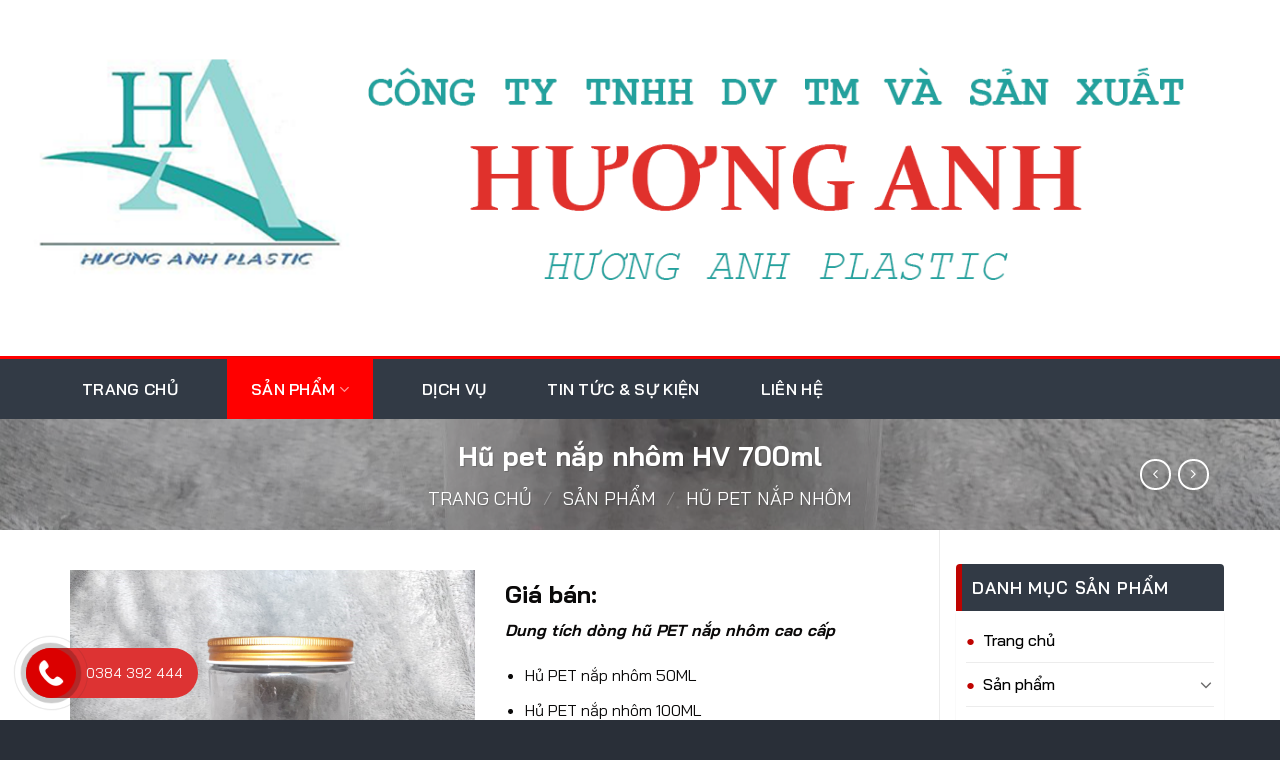

--- FILE ---
content_type: text/html; charset=UTF-8
request_url: https://hopnhuathucpham.com/s%E1%BA%A3n%20ph%E1%BA%A9m/hu-pet-nap-nhom-hv-700ml/
body_size: 23239
content:
<!DOCTYPE html>
<!--[if IE 9 ]> <html lang="vi" class="ie9 loading-site no-js"> <![endif]-->
<!--[if IE 8 ]> <html lang="vi" class="ie8 loading-site no-js"> <![endif]-->
<!--[if (gte IE 9)|!(IE)]><!--><html lang="vi" class="loading-site no-js"> <!--<![endif]-->
<head>
	<meta charset="UTF-8" />
	<link rel="profile" href="https://gmpg.org/xfn/11" />
	<link rel="pingback" href="https://hopnhuathucpham.com/xmlrpc.php" />
	<link href="https://fonts.googleapis.com/css2?family=Bai+Jamjuree:wght@200;300;400;500;600;700&amp;display=swap" rel="stylesheet">

	<script>(function(html){html.className = html.className.replace(/\bno-js\b/,'js')})(document.documentElement);</script>
<title>Hũ pet nắp nhôm HV 700ml &#8211; Hộp nhựa thực phẩm</title>
<meta name='robots' content='max-image-preview:large' />
<meta name="viewport" content="width=device-width, initial-scale=1, maximum-scale=1" /><link rel='dns-prefetch' href='//use.fontawesome.com' />
<link rel='dns-prefetch' href='//fonts.googleapis.com' />
<link rel="alternate" type="application/rss+xml" title="Dòng thông tin Hộp nhựa thực phẩm &raquo;" href="https://hopnhuathucpham.com/feed/" />
<link rel="alternate" type="application/rss+xml" title="Hộp nhựa thực phẩm &raquo; Dòng bình luận" href="https://hopnhuathucpham.com/comments/feed/" />
<link rel="alternate" type="application/rss+xml" title="Hộp nhựa thực phẩm &raquo; Hũ pet nắp nhôm HV 700ml Dòng bình luận" href="https://hopnhuathucpham.com/sản%20phẩm/hu-pet-nap-nhom-hv-700ml/feed/" />
<link rel="alternate" title="oNhúng (JSON)" type="application/json+oembed" href="https://hopnhuathucpham.com/wp-json/oembed/1.0/embed?url=https%3A%2F%2Fhopnhuathucpham.com%2Fs%E1%BA%A3n+ph%E1%BA%A9m%2Fhu-pet-nap-nhom-hv-700ml%2F" />
<link rel="alternate" title="oNhúng (XML)" type="text/xml+oembed" href="https://hopnhuathucpham.com/wp-json/oembed/1.0/embed?url=https%3A%2F%2Fhopnhuathucpham.com%2Fs%E1%BA%A3n+ph%E1%BA%A9m%2Fhu-pet-nap-nhom-hv-700ml%2F&#038;format=xml" />
<style id='wp-img-auto-sizes-contain-inline-css' type='text/css'>
img:is([sizes=auto i],[sizes^="auto," i]){contain-intrinsic-size:3000px 1500px}
/*# sourceURL=wp-img-auto-sizes-contain-inline-css */
</style>
<style id='wp-emoji-styles-inline-css' type='text/css'>

	img.wp-smiley, img.emoji {
		display: inline !important;
		border: none !important;
		box-shadow: none !important;
		height: 1em !important;
		width: 1em !important;
		margin: 0 0.07em !important;
		vertical-align: -0.1em !important;
		background: none !important;
		padding: 0 !important;
	}
/*# sourceURL=wp-emoji-styles-inline-css */
</style>
<link rel='stylesheet' id='wp-block-library-css' href='https://hopnhuathucpham.com/wp-includes/css/dist/block-library/style.min.css?ver=6.9' type='text/css' media='all' />
<style id='wp-block-image-inline-css' type='text/css'>
.wp-block-image>a,.wp-block-image>figure>a{display:inline-block}.wp-block-image img{box-sizing:border-box;height:auto;max-width:100%;vertical-align:bottom}@media not (prefers-reduced-motion){.wp-block-image img.hide{visibility:hidden}.wp-block-image img.show{animation:show-content-image .4s}}.wp-block-image[style*=border-radius] img,.wp-block-image[style*=border-radius]>a{border-radius:inherit}.wp-block-image.has-custom-border img{box-sizing:border-box}.wp-block-image.aligncenter{text-align:center}.wp-block-image.alignfull>a,.wp-block-image.alignwide>a{width:100%}.wp-block-image.alignfull img,.wp-block-image.alignwide img{height:auto;width:100%}.wp-block-image .aligncenter,.wp-block-image .alignleft,.wp-block-image .alignright,.wp-block-image.aligncenter,.wp-block-image.alignleft,.wp-block-image.alignright{display:table}.wp-block-image .aligncenter>figcaption,.wp-block-image .alignleft>figcaption,.wp-block-image .alignright>figcaption,.wp-block-image.aligncenter>figcaption,.wp-block-image.alignleft>figcaption,.wp-block-image.alignright>figcaption{caption-side:bottom;display:table-caption}.wp-block-image .alignleft{float:left;margin:.5em 1em .5em 0}.wp-block-image .alignright{float:right;margin:.5em 0 .5em 1em}.wp-block-image .aligncenter{margin-left:auto;margin-right:auto}.wp-block-image :where(figcaption){margin-bottom:1em;margin-top:.5em}.wp-block-image.is-style-circle-mask img{border-radius:9999px}@supports ((-webkit-mask-image:none) or (mask-image:none)) or (-webkit-mask-image:none){.wp-block-image.is-style-circle-mask img{border-radius:0;-webkit-mask-image:url('data:image/svg+xml;utf8,<svg viewBox="0 0 100 100" xmlns="http://www.w3.org/2000/svg"><circle cx="50" cy="50" r="50"/></svg>');mask-image:url('data:image/svg+xml;utf8,<svg viewBox="0 0 100 100" xmlns="http://www.w3.org/2000/svg"><circle cx="50" cy="50" r="50"/></svg>');mask-mode:alpha;-webkit-mask-position:center;mask-position:center;-webkit-mask-repeat:no-repeat;mask-repeat:no-repeat;-webkit-mask-size:contain;mask-size:contain}}:root :where(.wp-block-image.is-style-rounded img,.wp-block-image .is-style-rounded img){border-radius:9999px}.wp-block-image figure{margin:0}.wp-lightbox-container{display:flex;flex-direction:column;position:relative}.wp-lightbox-container img{cursor:zoom-in}.wp-lightbox-container img:hover+button{opacity:1}.wp-lightbox-container button{align-items:center;backdrop-filter:blur(16px) saturate(180%);background-color:#5a5a5a40;border:none;border-radius:4px;cursor:zoom-in;display:flex;height:20px;justify-content:center;opacity:0;padding:0;position:absolute;right:16px;text-align:center;top:16px;width:20px;z-index:100}@media not (prefers-reduced-motion){.wp-lightbox-container button{transition:opacity .2s ease}}.wp-lightbox-container button:focus-visible{outline:3px auto #5a5a5a40;outline:3px auto -webkit-focus-ring-color;outline-offset:3px}.wp-lightbox-container button:hover{cursor:pointer;opacity:1}.wp-lightbox-container button:focus{opacity:1}.wp-lightbox-container button:focus,.wp-lightbox-container button:hover,.wp-lightbox-container button:not(:hover):not(:active):not(.has-background){background-color:#5a5a5a40;border:none}.wp-lightbox-overlay{box-sizing:border-box;cursor:zoom-out;height:100vh;left:0;overflow:hidden;position:fixed;top:0;visibility:hidden;width:100%;z-index:100000}.wp-lightbox-overlay .close-button{align-items:center;cursor:pointer;display:flex;justify-content:center;min-height:40px;min-width:40px;padding:0;position:absolute;right:calc(env(safe-area-inset-right) + 16px);top:calc(env(safe-area-inset-top) + 16px);z-index:5000000}.wp-lightbox-overlay .close-button:focus,.wp-lightbox-overlay .close-button:hover,.wp-lightbox-overlay .close-button:not(:hover):not(:active):not(.has-background){background:none;border:none}.wp-lightbox-overlay .lightbox-image-container{height:var(--wp--lightbox-container-height);left:50%;overflow:hidden;position:absolute;top:50%;transform:translate(-50%,-50%);transform-origin:top left;width:var(--wp--lightbox-container-width);z-index:9999999999}.wp-lightbox-overlay .wp-block-image{align-items:center;box-sizing:border-box;display:flex;height:100%;justify-content:center;margin:0;position:relative;transform-origin:0 0;width:100%;z-index:3000000}.wp-lightbox-overlay .wp-block-image img{height:var(--wp--lightbox-image-height);min-height:var(--wp--lightbox-image-height);min-width:var(--wp--lightbox-image-width);width:var(--wp--lightbox-image-width)}.wp-lightbox-overlay .wp-block-image figcaption{display:none}.wp-lightbox-overlay button{background:none;border:none}.wp-lightbox-overlay .scrim{background-color:#fff;height:100%;opacity:.9;position:absolute;width:100%;z-index:2000000}.wp-lightbox-overlay.active{visibility:visible}@media not (prefers-reduced-motion){.wp-lightbox-overlay.active{animation:turn-on-visibility .25s both}.wp-lightbox-overlay.active img{animation:turn-on-visibility .35s both}.wp-lightbox-overlay.show-closing-animation:not(.active){animation:turn-off-visibility .35s both}.wp-lightbox-overlay.show-closing-animation:not(.active) img{animation:turn-off-visibility .25s both}.wp-lightbox-overlay.zoom.active{animation:none;opacity:1;visibility:visible}.wp-lightbox-overlay.zoom.active .lightbox-image-container{animation:lightbox-zoom-in .4s}.wp-lightbox-overlay.zoom.active .lightbox-image-container img{animation:none}.wp-lightbox-overlay.zoom.active .scrim{animation:turn-on-visibility .4s forwards}.wp-lightbox-overlay.zoom.show-closing-animation:not(.active){animation:none}.wp-lightbox-overlay.zoom.show-closing-animation:not(.active) .lightbox-image-container{animation:lightbox-zoom-out .4s}.wp-lightbox-overlay.zoom.show-closing-animation:not(.active) .lightbox-image-container img{animation:none}.wp-lightbox-overlay.zoom.show-closing-animation:not(.active) .scrim{animation:turn-off-visibility .4s forwards}}@keyframes show-content-image{0%{visibility:hidden}99%{visibility:hidden}to{visibility:visible}}@keyframes turn-on-visibility{0%{opacity:0}to{opacity:1}}@keyframes turn-off-visibility{0%{opacity:1;visibility:visible}99%{opacity:0;visibility:visible}to{opacity:0;visibility:hidden}}@keyframes lightbox-zoom-in{0%{transform:translate(calc((-100vw + var(--wp--lightbox-scrollbar-width))/2 + var(--wp--lightbox-initial-left-position)),calc(-50vh + var(--wp--lightbox-initial-top-position))) scale(var(--wp--lightbox-scale))}to{transform:translate(-50%,-50%) scale(1)}}@keyframes lightbox-zoom-out{0%{transform:translate(-50%,-50%) scale(1);visibility:visible}99%{visibility:visible}to{transform:translate(calc((-100vw + var(--wp--lightbox-scrollbar-width))/2 + var(--wp--lightbox-initial-left-position)),calc(-50vh + var(--wp--lightbox-initial-top-position))) scale(var(--wp--lightbox-scale));visibility:hidden}}
/*# sourceURL=https://hopnhuathucpham.com/wp-includes/blocks/image/style.min.css */
</style>
<style id='wp-block-group-inline-css' type='text/css'>
.wp-block-group{box-sizing:border-box}:where(.wp-block-group.wp-block-group-is-layout-constrained){position:relative}
/*# sourceURL=https://hopnhuathucpham.com/wp-includes/blocks/group/style.min.css */
</style>
<link rel='stylesheet' id='wc-blocks-style-css' href='https://hopnhuathucpham.com/wp-content/plugins/woocommerce/assets/client/blocks/wc-blocks.css?ver=wc-9.7.1' type='text/css' media='all' />
<style id='global-styles-inline-css' type='text/css'>
:root{--wp--preset--aspect-ratio--square: 1;--wp--preset--aspect-ratio--4-3: 4/3;--wp--preset--aspect-ratio--3-4: 3/4;--wp--preset--aspect-ratio--3-2: 3/2;--wp--preset--aspect-ratio--2-3: 2/3;--wp--preset--aspect-ratio--16-9: 16/9;--wp--preset--aspect-ratio--9-16: 9/16;--wp--preset--color--black: #000000;--wp--preset--color--cyan-bluish-gray: #abb8c3;--wp--preset--color--white: #ffffff;--wp--preset--color--pale-pink: #f78da7;--wp--preset--color--vivid-red: #cf2e2e;--wp--preset--color--luminous-vivid-orange: #ff6900;--wp--preset--color--luminous-vivid-amber: #fcb900;--wp--preset--color--light-green-cyan: #7bdcb5;--wp--preset--color--vivid-green-cyan: #00d084;--wp--preset--color--pale-cyan-blue: #8ed1fc;--wp--preset--color--vivid-cyan-blue: #0693e3;--wp--preset--color--vivid-purple: #9b51e0;--wp--preset--gradient--vivid-cyan-blue-to-vivid-purple: linear-gradient(135deg,rgb(6,147,227) 0%,rgb(155,81,224) 100%);--wp--preset--gradient--light-green-cyan-to-vivid-green-cyan: linear-gradient(135deg,rgb(122,220,180) 0%,rgb(0,208,130) 100%);--wp--preset--gradient--luminous-vivid-amber-to-luminous-vivid-orange: linear-gradient(135deg,rgb(252,185,0) 0%,rgb(255,105,0) 100%);--wp--preset--gradient--luminous-vivid-orange-to-vivid-red: linear-gradient(135deg,rgb(255,105,0) 0%,rgb(207,46,46) 100%);--wp--preset--gradient--very-light-gray-to-cyan-bluish-gray: linear-gradient(135deg,rgb(238,238,238) 0%,rgb(169,184,195) 100%);--wp--preset--gradient--cool-to-warm-spectrum: linear-gradient(135deg,rgb(74,234,220) 0%,rgb(151,120,209) 20%,rgb(207,42,186) 40%,rgb(238,44,130) 60%,rgb(251,105,98) 80%,rgb(254,248,76) 100%);--wp--preset--gradient--blush-light-purple: linear-gradient(135deg,rgb(255,206,236) 0%,rgb(152,150,240) 100%);--wp--preset--gradient--blush-bordeaux: linear-gradient(135deg,rgb(254,205,165) 0%,rgb(254,45,45) 50%,rgb(107,0,62) 100%);--wp--preset--gradient--luminous-dusk: linear-gradient(135deg,rgb(255,203,112) 0%,rgb(199,81,192) 50%,rgb(65,88,208) 100%);--wp--preset--gradient--pale-ocean: linear-gradient(135deg,rgb(255,245,203) 0%,rgb(182,227,212) 50%,rgb(51,167,181) 100%);--wp--preset--gradient--electric-grass: linear-gradient(135deg,rgb(202,248,128) 0%,rgb(113,206,126) 100%);--wp--preset--gradient--midnight: linear-gradient(135deg,rgb(2,3,129) 0%,rgb(40,116,252) 100%);--wp--preset--font-size--small: 13px;--wp--preset--font-size--medium: 20px;--wp--preset--font-size--large: 36px;--wp--preset--font-size--x-large: 42px;--wp--preset--font-family--inter: "Inter", sans-serif;--wp--preset--font-family--cardo: Cardo;--wp--preset--spacing--20: 0.44rem;--wp--preset--spacing--30: 0.67rem;--wp--preset--spacing--40: 1rem;--wp--preset--spacing--50: 1.5rem;--wp--preset--spacing--60: 2.25rem;--wp--preset--spacing--70: 3.38rem;--wp--preset--spacing--80: 5.06rem;--wp--preset--shadow--natural: 6px 6px 9px rgba(0, 0, 0, 0.2);--wp--preset--shadow--deep: 12px 12px 50px rgba(0, 0, 0, 0.4);--wp--preset--shadow--sharp: 6px 6px 0px rgba(0, 0, 0, 0.2);--wp--preset--shadow--outlined: 6px 6px 0px -3px rgb(255, 255, 255), 6px 6px rgb(0, 0, 0);--wp--preset--shadow--crisp: 6px 6px 0px rgb(0, 0, 0);}:where(.is-layout-flex){gap: 0.5em;}:where(.is-layout-grid){gap: 0.5em;}body .is-layout-flex{display: flex;}.is-layout-flex{flex-wrap: wrap;align-items: center;}.is-layout-flex > :is(*, div){margin: 0;}body .is-layout-grid{display: grid;}.is-layout-grid > :is(*, div){margin: 0;}:where(.wp-block-columns.is-layout-flex){gap: 2em;}:where(.wp-block-columns.is-layout-grid){gap: 2em;}:where(.wp-block-post-template.is-layout-flex){gap: 1.25em;}:where(.wp-block-post-template.is-layout-grid){gap: 1.25em;}.has-black-color{color: var(--wp--preset--color--black) !important;}.has-cyan-bluish-gray-color{color: var(--wp--preset--color--cyan-bluish-gray) !important;}.has-white-color{color: var(--wp--preset--color--white) !important;}.has-pale-pink-color{color: var(--wp--preset--color--pale-pink) !important;}.has-vivid-red-color{color: var(--wp--preset--color--vivid-red) !important;}.has-luminous-vivid-orange-color{color: var(--wp--preset--color--luminous-vivid-orange) !important;}.has-luminous-vivid-amber-color{color: var(--wp--preset--color--luminous-vivid-amber) !important;}.has-light-green-cyan-color{color: var(--wp--preset--color--light-green-cyan) !important;}.has-vivid-green-cyan-color{color: var(--wp--preset--color--vivid-green-cyan) !important;}.has-pale-cyan-blue-color{color: var(--wp--preset--color--pale-cyan-blue) !important;}.has-vivid-cyan-blue-color{color: var(--wp--preset--color--vivid-cyan-blue) !important;}.has-vivid-purple-color{color: var(--wp--preset--color--vivid-purple) !important;}.has-black-background-color{background-color: var(--wp--preset--color--black) !important;}.has-cyan-bluish-gray-background-color{background-color: var(--wp--preset--color--cyan-bluish-gray) !important;}.has-white-background-color{background-color: var(--wp--preset--color--white) !important;}.has-pale-pink-background-color{background-color: var(--wp--preset--color--pale-pink) !important;}.has-vivid-red-background-color{background-color: var(--wp--preset--color--vivid-red) !important;}.has-luminous-vivid-orange-background-color{background-color: var(--wp--preset--color--luminous-vivid-orange) !important;}.has-luminous-vivid-amber-background-color{background-color: var(--wp--preset--color--luminous-vivid-amber) !important;}.has-light-green-cyan-background-color{background-color: var(--wp--preset--color--light-green-cyan) !important;}.has-vivid-green-cyan-background-color{background-color: var(--wp--preset--color--vivid-green-cyan) !important;}.has-pale-cyan-blue-background-color{background-color: var(--wp--preset--color--pale-cyan-blue) !important;}.has-vivid-cyan-blue-background-color{background-color: var(--wp--preset--color--vivid-cyan-blue) !important;}.has-vivid-purple-background-color{background-color: var(--wp--preset--color--vivid-purple) !important;}.has-black-border-color{border-color: var(--wp--preset--color--black) !important;}.has-cyan-bluish-gray-border-color{border-color: var(--wp--preset--color--cyan-bluish-gray) !important;}.has-white-border-color{border-color: var(--wp--preset--color--white) !important;}.has-pale-pink-border-color{border-color: var(--wp--preset--color--pale-pink) !important;}.has-vivid-red-border-color{border-color: var(--wp--preset--color--vivid-red) !important;}.has-luminous-vivid-orange-border-color{border-color: var(--wp--preset--color--luminous-vivid-orange) !important;}.has-luminous-vivid-amber-border-color{border-color: var(--wp--preset--color--luminous-vivid-amber) !important;}.has-light-green-cyan-border-color{border-color: var(--wp--preset--color--light-green-cyan) !important;}.has-vivid-green-cyan-border-color{border-color: var(--wp--preset--color--vivid-green-cyan) !important;}.has-pale-cyan-blue-border-color{border-color: var(--wp--preset--color--pale-cyan-blue) !important;}.has-vivid-cyan-blue-border-color{border-color: var(--wp--preset--color--vivid-cyan-blue) !important;}.has-vivid-purple-border-color{border-color: var(--wp--preset--color--vivid-purple) !important;}.has-vivid-cyan-blue-to-vivid-purple-gradient-background{background: var(--wp--preset--gradient--vivid-cyan-blue-to-vivid-purple) !important;}.has-light-green-cyan-to-vivid-green-cyan-gradient-background{background: var(--wp--preset--gradient--light-green-cyan-to-vivid-green-cyan) !important;}.has-luminous-vivid-amber-to-luminous-vivid-orange-gradient-background{background: var(--wp--preset--gradient--luminous-vivid-amber-to-luminous-vivid-orange) !important;}.has-luminous-vivid-orange-to-vivid-red-gradient-background{background: var(--wp--preset--gradient--luminous-vivid-orange-to-vivid-red) !important;}.has-very-light-gray-to-cyan-bluish-gray-gradient-background{background: var(--wp--preset--gradient--very-light-gray-to-cyan-bluish-gray) !important;}.has-cool-to-warm-spectrum-gradient-background{background: var(--wp--preset--gradient--cool-to-warm-spectrum) !important;}.has-blush-light-purple-gradient-background{background: var(--wp--preset--gradient--blush-light-purple) !important;}.has-blush-bordeaux-gradient-background{background: var(--wp--preset--gradient--blush-bordeaux) !important;}.has-luminous-dusk-gradient-background{background: var(--wp--preset--gradient--luminous-dusk) !important;}.has-pale-ocean-gradient-background{background: var(--wp--preset--gradient--pale-ocean) !important;}.has-electric-grass-gradient-background{background: var(--wp--preset--gradient--electric-grass) !important;}.has-midnight-gradient-background{background: var(--wp--preset--gradient--midnight) !important;}.has-small-font-size{font-size: var(--wp--preset--font-size--small) !important;}.has-medium-font-size{font-size: var(--wp--preset--font-size--medium) !important;}.has-large-font-size{font-size: var(--wp--preset--font-size--large) !important;}.has-x-large-font-size{font-size: var(--wp--preset--font-size--x-large) !important;}
/*# sourceURL=global-styles-inline-css */
</style>

<style id='classic-theme-styles-inline-css' type='text/css'>
/*! This file is auto-generated */
.wp-block-button__link{color:#fff;background-color:#32373c;border-radius:9999px;box-shadow:none;text-decoration:none;padding:calc(.667em + 2px) calc(1.333em + 2px);font-size:1.125em}.wp-block-file__button{background:#32373c;color:#fff;text-decoration:none}
/*# sourceURL=/wp-includes/css/classic-themes.min.css */
</style>
<link rel='stylesheet' id='font-awesome-svg-styles-css' href='https://hopnhuathucpham.com/wp-content/uploads/font-awesome/v5.15.3/css/svg-with-js.css' type='text/css' media='all' />
<style id='font-awesome-svg-styles-inline-css' type='text/css'>
   .wp-block-font-awesome-icon svg::before,
   .wp-rich-text-font-awesome-icon svg::before {content: unset;}
/*# sourceURL=font-awesome-svg-styles-inline-css */
</style>
<link rel='stylesheet' id='photoswipe-css' href='https://hopnhuathucpham.com/wp-content/plugins/woocommerce/assets/css/photoswipe/photoswipe.min.css?ver=9.7.1' type='text/css' media='all' />
<link rel='stylesheet' id='photoswipe-default-skin-css' href='https://hopnhuathucpham.com/wp-content/plugins/woocommerce/assets/css/photoswipe/default-skin/default-skin.min.css?ver=9.7.1' type='text/css' media='all' />
<style id='woocommerce-inline-inline-css' type='text/css'>
.woocommerce form .form-row .required { visibility: visible; }
/*# sourceURL=woocommerce-inline-inline-css */
</style>
<link rel='stylesheet' id='brands-styles-css' href='https://hopnhuathucpham.com/wp-content/plugins/woocommerce/assets/css/brands.css?ver=9.7.1' type='text/css' media='all' />
<link rel='stylesheet' id='flatsome-icons-css' href='https://hopnhuathucpham.com/wp-content/themes/flatsome/assets/css/fl-icons.css?ver=3.12' type='text/css' media='all' />
<link rel='stylesheet' id='font-awesome-official-css' href='https://use.fontawesome.com/releases/v5.15.3/css/all.css' type='text/css' media='all' integrity="sha384-SZXxX4whJ79/gErwcOYf+zWLeJdY/qpuqC4cAa9rOGUstPomtqpuNWT9wdPEn2fk" crossorigin="anonymous" />
<link rel='stylesheet' id='flatsome-main-css' href='https://hopnhuathucpham.com/wp-content/themes/flatsome/assets/css/flatsome.css?ver=3.13.0' type='text/css' media='all' />
<link rel='stylesheet' id='flatsome-shop-css' href='https://hopnhuathucpham.com/wp-content/themes/flatsome/assets/css/flatsome-shop.css?ver=3.13.0' type='text/css' media='all' />
<link rel='stylesheet' id='flatsome-style-css' href='https://hopnhuathucpham.com/wp-content/themes/flatsome/style.css?ver=3.13.0' type='text/css' media='all' />
<link rel='stylesheet' id='flatsome-googlefonts-css' href='//fonts.googleapis.com/css?family=Lato%3Aregular%2C700%2C400%2C700%7CDancing+Script%3Aregular%2C400&#038;display=swap&#038;ver=3.9' type='text/css' media='all' />
<link rel='stylesheet' id='font-awesome-official-v4shim-css' href='https://use.fontawesome.com/releases/v5.15.3/css/v4-shims.css' type='text/css' media='all' integrity="sha384-C2B+KlPW+WkR0Ld9loR1x3cXp7asA0iGVodhCoJ4hwrWm/d9qKS59BGisq+2Y0/D" crossorigin="anonymous" />
<style id='font-awesome-official-v4shim-inline-css' type='text/css'>
@font-face {
font-family: "FontAwesome";
font-display: block;
src: url("https://use.fontawesome.com/releases/v5.15.3/webfonts/fa-brands-400.eot"),
		url("https://use.fontawesome.com/releases/v5.15.3/webfonts/fa-brands-400.eot?#iefix") format("embedded-opentype"),
		url("https://use.fontawesome.com/releases/v5.15.3/webfonts/fa-brands-400.woff2") format("woff2"),
		url("https://use.fontawesome.com/releases/v5.15.3/webfonts/fa-brands-400.woff") format("woff"),
		url("https://use.fontawesome.com/releases/v5.15.3/webfonts/fa-brands-400.ttf") format("truetype"),
		url("https://use.fontawesome.com/releases/v5.15.3/webfonts/fa-brands-400.svg#fontawesome") format("svg");
}

@font-face {
font-family: "FontAwesome";
font-display: block;
src: url("https://use.fontawesome.com/releases/v5.15.3/webfonts/fa-solid-900.eot"),
		url("https://use.fontawesome.com/releases/v5.15.3/webfonts/fa-solid-900.eot?#iefix") format("embedded-opentype"),
		url("https://use.fontawesome.com/releases/v5.15.3/webfonts/fa-solid-900.woff2") format("woff2"),
		url("https://use.fontawesome.com/releases/v5.15.3/webfonts/fa-solid-900.woff") format("woff"),
		url("https://use.fontawesome.com/releases/v5.15.3/webfonts/fa-solid-900.ttf") format("truetype"),
		url("https://use.fontawesome.com/releases/v5.15.3/webfonts/fa-solid-900.svg#fontawesome") format("svg");
}

@font-face {
font-family: "FontAwesome";
font-display: block;
src: url("https://use.fontawesome.com/releases/v5.15.3/webfonts/fa-regular-400.eot"),
		url("https://use.fontawesome.com/releases/v5.15.3/webfonts/fa-regular-400.eot?#iefix") format("embedded-opentype"),
		url("https://use.fontawesome.com/releases/v5.15.3/webfonts/fa-regular-400.woff2") format("woff2"),
		url("https://use.fontawesome.com/releases/v5.15.3/webfonts/fa-regular-400.woff") format("woff"),
		url("https://use.fontawesome.com/releases/v5.15.3/webfonts/fa-regular-400.ttf") format("truetype"),
		url("https://use.fontawesome.com/releases/v5.15.3/webfonts/fa-regular-400.svg#fontawesome") format("svg");
unicode-range: U+F004-F005,U+F007,U+F017,U+F022,U+F024,U+F02E,U+F03E,U+F044,U+F057-F059,U+F06E,U+F070,U+F075,U+F07B-F07C,U+F080,U+F086,U+F089,U+F094,U+F09D,U+F0A0,U+F0A4-F0A7,U+F0C5,U+F0C7-F0C8,U+F0E0,U+F0EB,U+F0F3,U+F0F8,U+F0FE,U+F111,U+F118-F11A,U+F11C,U+F133,U+F144,U+F146,U+F14A,U+F14D-F14E,U+F150-F152,U+F15B-F15C,U+F164-F165,U+F185-F186,U+F191-F192,U+F1AD,U+F1C1-F1C9,U+F1CD,U+F1D8,U+F1E3,U+F1EA,U+F1F6,U+F1F9,U+F20A,U+F247-F249,U+F24D,U+F254-F25B,U+F25D,U+F267,U+F271-F274,U+F279,U+F28B,U+F28D,U+F2B5-F2B6,U+F2B9,U+F2BB,U+F2BD,U+F2C1-F2C2,U+F2D0,U+F2D2,U+F2DC,U+F2ED,U+F328,U+F358-F35B,U+F3A5,U+F3D1,U+F410,U+F4AD;
}
/*# sourceURL=font-awesome-official-v4shim-inline-css */
</style>
<script type="text/javascript" src="https://hopnhuathucpham.com/wp-includes/js/jquery/jquery.min.js?ver=3.7.1" id="jquery-core-js"></script>
<script type="text/javascript" src="https://hopnhuathucpham.com/wp-includes/js/jquery/jquery-migrate.min.js?ver=3.4.1" id="jquery-migrate-js"></script>
<script type="text/javascript" src="https://hopnhuathucpham.com/wp-content/plugins/woocommerce/assets/js/jquery-blockui/jquery.blockUI.min.js?ver=2.7.0-wc.9.7.1" id="jquery-blockui-js" defer="defer" data-wp-strategy="defer"></script>
<script type="text/javascript" id="wc-add-to-cart-js-extra">
/* <![CDATA[ */
var wc_add_to_cart_params = {"ajax_url":"/wp-admin/admin-ajax.php","wc_ajax_url":"/?wc-ajax=%%endpoint%%","i18n_view_cart":"Xem gi\u1ecf h\u00e0ng","cart_url":"https://hopnhuathucpham.com/gio-hang/","is_cart":"","cart_redirect_after_add":"no"};
//# sourceURL=wc-add-to-cart-js-extra
/* ]]> */
</script>
<script type="text/javascript" src="https://hopnhuathucpham.com/wp-content/plugins/woocommerce/assets/js/frontend/add-to-cart.min.js?ver=9.7.1" id="wc-add-to-cart-js" defer="defer" data-wp-strategy="defer"></script>
<script type="text/javascript" src="https://hopnhuathucpham.com/wp-content/plugins/woocommerce/assets/js/photoswipe/photoswipe.min.js?ver=4.1.1-wc.9.7.1" id="photoswipe-js" defer="defer" data-wp-strategy="defer"></script>
<script type="text/javascript" src="https://hopnhuathucpham.com/wp-content/plugins/woocommerce/assets/js/photoswipe/photoswipe-ui-default.min.js?ver=4.1.1-wc.9.7.1" id="photoswipe-ui-default-js" defer="defer" data-wp-strategy="defer"></script>
<script type="text/javascript" id="wc-single-product-js-extra">
/* <![CDATA[ */
var wc_single_product_params = {"i18n_required_rating_text":"Vui l\u00f2ng ch\u1ecdn m\u1ed9t m\u1ee9c \u0111\u00e1nh gi\u00e1","i18n_rating_options":["1 tr\u00ean 5 sao","2 tr\u00ean 5 sao","3 tr\u00ean 5 sao","4 tr\u00ean 5 sao","5 tr\u00ean 5 sao"],"i18n_product_gallery_trigger_text":"Xem th\u01b0 vi\u1ec7n \u1ea3nh to\u00e0n m\u00e0n h\u00ecnh","review_rating_required":"yes","flexslider":{"rtl":false,"animation":"slide","smoothHeight":true,"directionNav":false,"controlNav":"thumbnails","slideshow":false,"animationSpeed":500,"animationLoop":false,"allowOneSlide":false},"zoom_enabled":"","zoom_options":[],"photoswipe_enabled":"1","photoswipe_options":{"shareEl":false,"closeOnScroll":false,"history":false,"hideAnimationDuration":0,"showAnimationDuration":0},"flexslider_enabled":""};
//# sourceURL=wc-single-product-js-extra
/* ]]> */
</script>
<script type="text/javascript" src="https://hopnhuathucpham.com/wp-content/plugins/woocommerce/assets/js/frontend/single-product.min.js?ver=9.7.1" id="wc-single-product-js" defer="defer" data-wp-strategy="defer"></script>
<script type="text/javascript" src="https://hopnhuathucpham.com/wp-content/plugins/woocommerce/assets/js/js-cookie/js.cookie.min.js?ver=2.1.4-wc.9.7.1" id="js-cookie-js" defer="defer" data-wp-strategy="defer"></script>
<script type="text/javascript" id="woocommerce-js-extra">
/* <![CDATA[ */
var woocommerce_params = {"ajax_url":"/wp-admin/admin-ajax.php","wc_ajax_url":"/?wc-ajax=%%endpoint%%","i18n_password_show":"Hi\u1ec3n th\u1ecb m\u1eadt kh\u1ea9u","i18n_password_hide":"\u1ea8n m\u1eadt kh\u1ea9u"};
//# sourceURL=woocommerce-js-extra
/* ]]> */
</script>
<script type="text/javascript" src="https://hopnhuathucpham.com/wp-content/plugins/woocommerce/assets/js/frontend/woocommerce.min.js?ver=9.7.1" id="woocommerce-js" defer="defer" data-wp-strategy="defer"></script>
<link rel="https://api.w.org/" href="https://hopnhuathucpham.com/wp-json/" /><link rel="alternate" title="JSON" type="application/json" href="https://hopnhuathucpham.com/wp-json/wp/v2/product/107" /><link rel="EditURI" type="application/rsd+xml" title="RSD" href="https://hopnhuathucpham.com/xmlrpc.php?rsd" />
<meta name="generator" content="WordPress 6.9" />
<meta name="generator" content="WooCommerce 9.7.1" />
<link rel="canonical" href="https://hopnhuathucpham.com/sản%20phẩm/hu-pet-nap-nhom-hv-700ml/" />
<link rel='shortlink' href='https://hopnhuathucpham.com/?p=107' />
<style>.bg{opacity: 0; transition: opacity 1s; -webkit-transition: opacity 1s;} .bg-loaded{opacity: 1;}</style><!--[if IE]><link rel="stylesheet" type="text/css" href="https://hopnhuathucpham.com/wp-content/themes/flatsome/assets/css/ie-fallback.css"><script src="//cdnjs.cloudflare.com/ajax/libs/html5shiv/3.6.1/html5shiv.js"></script><script>var head = document.getElementsByTagName('head')[0],style = document.createElement('style');style.type = 'text/css';style.styleSheet.cssText = ':before,:after{content:none !important';head.appendChild(style);setTimeout(function(){head.removeChild(style);}, 0);</script><script src="https://hopnhuathucpham.com/wp-content/themes/flatsome/assets/libs/ie-flexibility.js"></script><![endif]-->	<noscript><style>.woocommerce-product-gallery{ opacity: 1 !important; }</style></noscript>
	<style class='wp-fonts-local' type='text/css'>
@font-face{font-family:Inter;font-style:normal;font-weight:300 900;font-display:fallback;src:url('https://hopnhuathucpham.com/wp-content/plugins/woocommerce/assets/fonts/Inter-VariableFont_slnt,wght.woff2') format('woff2');font-stretch:normal;}
@font-face{font-family:Cardo;font-style:normal;font-weight:400;font-display:fallback;src:url('https://hopnhuathucpham.com/wp-content/plugins/woocommerce/assets/fonts/cardo_normal_400.woff2') format('woff2');}
</style>
<link rel="icon" href="https://hopnhuathucpham.com/wp-content/uploads/2021/08/cropped-bA-removebg-preview-32x32.png" sizes="32x32" />
<link rel="icon" href="https://hopnhuathucpham.com/wp-content/uploads/2021/08/cropped-bA-removebg-preview-192x192.png" sizes="192x192" />
<link rel="apple-touch-icon" href="https://hopnhuathucpham.com/wp-content/uploads/2021/08/cropped-bA-removebg-preview-180x180.png" />
<meta name="msapplication-TileImage" content="https://hopnhuathucpham.com/wp-content/uploads/2021/08/cropped-bA-removebg-preview-270x270.png" />
<style id="custom-css" type="text/css">:root {--primary-color: #446084;}.full-width .ubermenu-nav, .container, .row{max-width: 1170px}.row.row-collapse{max-width: 1140px}.row.row-small{max-width: 1162.5px}.row.row-large{max-width: 1200px}.header-main{height: 90px}#logo img{max-height: 90px}#logo{width:200px;}.header-bottom{min-height: 53px}.header-top{min-height: 30px}.transparent .header-main{height: 90px}.transparent #logo img{max-height: 90px}.has-transparent + .page-title:first-of-type,.has-transparent + #main > .page-title,.has-transparent + #main > div > .page-title,.has-transparent + #main .page-header-wrapper:first-of-type .page-title{padding-top: 140px;}.header.show-on-scroll,.stuck .header-main{height:70px!important}.stuck #logo img{max-height: 70px!important}.header-bottom {background-color: #f1f1f1}.stuck .header-main .nav > li > a{line-height: 50px }@media (max-width: 549px) {.header-main{height: 70px}#logo img{max-height: 70px}}body{font-family:"Lato", sans-serif}body{font-weight: 400}body{color: #0a0909}.nav > li > a {font-family:"Lato", sans-serif;}.mobile-sidebar-levels-2 .nav > li > ul > li > a {font-family:"Lato", sans-serif;}.nav > li > a {font-weight: 700;}.mobile-sidebar-levels-2 .nav > li > ul > li > a {font-weight: 700;}h1,h2,h3,h4,h5,h6,.heading-font, .off-canvas-center .nav-sidebar.nav-vertical > li > a{font-family: "Lato", sans-serif;}h1,h2,h3,h4,h5,h6,.heading-font,.banner h1,.banner h2{font-weight: 700;}h1,h2,h3,h4,h5,h6,.heading-font{color: #0a0a0a;}.alt-font{font-family: "Dancing Script", sans-serif;}.alt-font{font-weight: 400!important;}.header:not(.transparent) .header-bottom-nav.nav > li > a{color: #ffffff;}.shop-page-title.featured-title .title-bg{ background-image: url(https://hopnhuathucpham.com/wp-content/uploads/2021/07/HV-700ml.jpg)!important;}@media screen and (min-width: 550px){.products .box-vertical .box-image{min-width: 300px!important;width: 300px!important;}}.absolute-footer, html{background-color: #292f38}/* Custom CSS */body {font-family: 'Bai Jamjuree', sans-serif;}h1, h2, h3, h4, h5, h6 {font-family: 'Bai Jamjuree', sans-serif;}/* Custom CSS Mobile */@media (max-width: 549px){div#logo {display: block !important;}.header-main {height: 106px !important;background: #fff;background-repeat: round;}.header-button a.icon.primary.button.round.is-small {background: #323a45;border-top: 3px solid red;}.off-canvas:not(.off-canvas-center) .nav-vertical li>a {padding-left: 20px;color: #323a45;font-family: 'Bai Jamjuree', sans-serif;font-size: 16px;}}.label-new.menu-item > a:after{content:"New";}.label-hot.menu-item > a:after{content:"Hot";}.label-sale.menu-item > a:after{content:"Sale";}.label-popular.menu-item > a:after{content:"Popular";}</style>		<style type="text/css" id="wp-custom-css">
			.header-main {
    height: 356px;
    background: #fff;
    background-repeat: round;
}
.header-inner.flex-row.container.logo-left.medium-logo-center {
    max-width: 1372px;
}
div#logo {
    display: none;
}
.header-bottom {
    background: #323a45;
    border-top: 3px solid red;
}
.nav-box>li.active>a, .nav-pills>li.active>a {
    opacity: 1;
    color: #fff;
    background-color: red;
    padding: 10px 24px;
}
.header:not(.transparent) .header-bottom-nav.nav > li > a {
    color: #ffffff;
    font-family: 'Bai Jamjuree', sans-serif;
    margin-right: 37px;
    font-size: 16px;
    font-weight: 600;
}
.is-divide {
    height: 3px;
    display: block;
    background-color: #fff;
    margin: 1em 0 1em;
    width: 100%;
    max-width: 58px;
}
.is-divider.small {
    display: none;
}

.menu a {
    text-transform: none;
    font-weight: 500;
    color: #000;
    font-size: 16px;
    padding: 9px 0px !IMPORTANT;
}
span.widget-title {
    font-weight: 400;
    font-size: 18px;
    background: #323a45;
    display: block;
    padding: 15px 10px;
    color: #fff;
    border-radius: 4px 4px 0 0;
    font-weight: 600;
    font-size: 17px;
	   border-left: 6px solid #bf0300;
}
.menu-menu-chinh-container {
     box-shadow: 0 2px 1px rgb(0 0 0 / 20%);
    background: #fff;
    padding: 8px 10px;
    border-radius: 0 0 4px 4px;
}
.menu a:before {
    content: "\25cf";
    font-family: FontAwesome;
    font-style: normal;
    font-weight: normal;
    text-decoration: inherit;
    color: #bf0300;
    font-size: 15px;
    padding-right: 0.5em;
    top: 10px;
    left: 0;
}
.product-info {
    padding-top: 0px;
}
div#product-sidebar {
    padding: 34px 16px 30px;
}
span.devvn_woocommerce_price_prefix {
    margin-right: 5px;
}
span.amount {
    white-space: nowrap;
    color: #bf0300;
    font-weight: bold;
}
.woocommerce-tabs a {
    color: #323a45 !IMPORTANT;
    font-family: 'Bai Jamjuree', sans-serif !IMPORTANT;
    font-size: 16px !IMPORTANT;
}
td {
    color: #000;
}
button.single_add_to_cart_button.button.alt {
    background: #323a45;
    color: #fff;
    border-radius: 3px;
    font-weight: 600;
    font-size: 15px;
    border-left: 6px solid #bf0300;
}
.title-wrapper a {
    color: #323a45;
    font-weight: 600;
    font-size: 16px;
    display: -webkit-box;
    overflow: hidden;
    -webkit-line-clamp: 1;
    -webkit-box-orient: vertical;
    margin-bottom: 5px !important;
}
span.price {
    font-size: 17px;
}
.product-small.box {
    box-shadow: 0 2px 1px rgb(0 0 0 / 20%);
    background: #fff;
    border-radius: 8px;
}
ul.product_list_widget {
    background: #fff;
    padding: 8px 10px;
    border-radius: 0 0 4px 4px;
    box-shadow: 0 2px 1px rgb(0 0 0 / 20%);
}
a.quick-view.quick-view-added {
    display: none;
}
.product-small .box-image {
    padding: 0px 10px;
}
.product_meta {
    display: none;
}
form.cart {
    margin-bottom: 1px;
}
.categories_list a {
    padding: 7px 25px 7px 0;
    border-bottom:0;
    word-break: break-all;
}
ul.categories_list.online-sup.has-block.tooltipstered li {
    border: 0;
}
.hotline {
    font-size: 15px !important;
    font-weight: 700;
    line-height: 30px !important;
    color: red !important;
    padding-right: 0 !important;
}
.hotline img {
    width: 20%;
}
ul.categories_list.online-sup.has-block.tooltipstered {
    background: #fff;
    padding: 8px 6px;
    border-radius: 0 0 4px 4px;
    box-shadow: 0 2px 1px rgb(0 0 0 / 20%);
}
.nav-dropdown-has-arrow li.has-dropdown:after, .nav-dropdown-has-arrow li.has-dropdown:before {
	display:none !important;
}
.sub-menu {
    border: 0 !IMPORTANT;
    padding: 5px;
}
.sub-menu a {
    color: #323a45 !IMPORTANT;
    font-weight: 500;
    font-size: 18px;
}
.post-sidebar.large-3.col {
    padding: 0 11px 30px;
}
span.product-title {
    color: #323a45;
    font-weight: 600;
    font-size: 16px;
    display: -webkit-box;
    overflow: hidden;
    -webkit-line-clamp: 1;
    -webkit-box-orient: vertical;
    margin-bottom: 2px !important;
}		</style>
		<link rel='stylesheet' id='lv_css-css' href='https://hopnhuathucpham.com/wp-content/plugins/quick-call-button/assets/css/quick-call-button.css?ver=1.2.6' type='text/css' media='all' />
</head>

<body data-rsssl=1 class="wp-singular product-template-default single single-product postid-107 wp-theme-flatsome theme-flatsome woocommerce woocommerce-page woocommerce-no-js lightbox nav-dropdown-has-arrow nav-dropdown-has-shadow nav-dropdown-has-border">


<a class="skip-link screen-reader-text" href="#main">Skip to content</a>

<div id="wrapper">

	
	<header id="header" class="header has-sticky sticky-jump">
		<div class="header-wrapper">
			<div id="masthead" class="header-main hide-for-sticky">
      <div class="header-inner flex-row container logo-left medium-logo-center" role="navigation">

          <!-- Logo -->
          <div id="logo" class="flex-col logo">
            <!-- Header logo -->
<a href="https://hopnhuathucpham.com/" title="Hộp nhựa thực phẩm - Hương Anh" rel="home">
    <img width="200" height="90" src="https://hopnhuathucpham.com/wp-content/uploads/2021/07/logo-cong-ty-e1627568760135.jpg" class="header_logo header-logo" alt="Hộp nhựa thực phẩm"/><img  width="200" height="90" src="https://hopnhuathucpham.com/wp-content/uploads/2021/07/logo-cong-ty-e1627568760135.jpg" class="header-logo-dark" alt="Hộp nhựa thực phẩm"/></a>
          </div>

          <!-- Mobile Left Elements -->
          <div class="flex-col show-for-medium flex-left">
            <ul class="mobile-nav nav nav-left ">
              <li class="nav-icon has-icon">
  <div class="header-button">		<a href="#" data-open="#main-menu" data-pos="left" data-bg="main-menu-overlay" data-color="" class="icon primary button round is-small" aria-label="Menu" aria-controls="main-menu" aria-expanded="false">
		
		  <i class="icon-menu" ></i>
		  		</a>
	 </div> </li>            </ul>
          </div>

          <!-- Left Elements -->
          <div class="flex-col hide-for-medium flex-left
            flex-grow">
            <ul class="header-nav header-nav-main nav nav-left  nav-uppercase" >
              <li class="html custom html_topbar_left"><a href="https://hopnhuathucpham.com/"><img src="https://hopnhuathucpham.com/wp-content/uploads/2021/07/bA.png"></a></li>            </ul>
          </div>

          <!-- Right Elements -->
          <div class="flex-col hide-for-medium flex-right">
            <ul class="header-nav header-nav-main nav nav-right  nav-uppercase">
                          </ul>
          </div>

          <!-- Mobile Right Elements -->
          <div class="flex-col show-for-medium flex-right">
            <ul class="mobile-nav nav nav-right ">
              <li class="cart-item has-icon">

<div class="header-button">      <a href="https://hopnhuathucpham.com/gio-hang/" class="header-cart-link off-canvas-toggle nav-top-link icon primary button round is-small" data-open="#cart-popup" data-class="off-canvas-cart" title="Giỏ hàng" data-pos="right">
  
    <i class="icon-shopping-basket"
    data-icon-label="0">
  </i>
  </a>
</div>

  <!-- Cart Sidebar Popup -->
  <div id="cart-popup" class="mfp-hide widget_shopping_cart">
  <div class="cart-popup-inner inner-padding">
      <div class="cart-popup-title text-center">
          <h4 class="uppercase">Giỏ hàng</h4>
          <div class="is-divider"></div>
      </div>
      <div class="widget_shopping_cart_content">
          

	<p class="woocommerce-mini-cart__empty-message">Chưa có sản phẩm trong giỏ hàng.</p>


      </div>
             <div class="cart-sidebar-content relative"></div>  </div>
  </div>

</li>
            </ul>
          </div>

      </div>
     
            <div class="container"><div class="top-divider full-width"></div></div>
      </div><div id="wide-nav" class="header-bottom wide-nav hide-for-medium">
    <div class="flex-row container">

                        <div class="flex-col hide-for-medium flex-left">
                <ul class="nav header-nav header-bottom-nav nav-left  nav-box nav-uppercase">
                    <li id="menu-item-13" class="menu-item menu-item-type-post_type menu-item-object-page menu-item-home menu-item-13 menu-item-design-default"><a href="https://hopnhuathucpham.com/" class="nav-top-link">Trang chủ</a></li>
<li id="menu-item-14" class="menu-item menu-item-type-taxonomy menu-item-object-product_cat current-product-ancestor current-menu-parent current-product-parent menu-item-has-children menu-item-14 active menu-item-design-default has-dropdown"><a href="https://hopnhuathucpham.com/danh-muc-san-pham/san-pham/" class="nav-top-link">Sản phẩm<i class="icon-angle-down" ></i></a>
<ul class="sub-menu nav-dropdown nav-dropdown-default">
	<li id="menu-item-188" class="menu-item menu-item-type-taxonomy menu-item-object-product_cat current-product-ancestor current-menu-parent current-product-parent menu-item-188 active"><a href="https://hopnhuathucpham.com/danh-muc-san-pham/san-pham/hu-pet-nap-nhom/">Hũ pet nắp nhôm</a></li>
	<li id="menu-item-195" class="menu-item menu-item-type-taxonomy menu-item-object-product_cat menu-item-195"><a href="https://hopnhuathucpham.com/danh-muc-san-pham/san-pham/nap-nhom-xe/">Nắp Nhôm Xé</a></li>
	<li id="menu-item-237" class="menu-item menu-item-type-taxonomy menu-item-object-product_cat menu-item-237"><a href="https://hopnhuathucpham.com/danh-muc-san-pham/san-pham/hop-nhua-gp/">Hộp Nhựa GP</a></li>
</ul>
</li>
<li id="menu-item-15" class="menu-item menu-item-type-taxonomy menu-item-object-category menu-item-15 menu-item-design-default"><a href="https://hopnhuathucpham.com/category/dich-vu/" class="nav-top-link">Dịch vụ</a></li>
<li id="menu-item-16" class="menu-item menu-item-type-taxonomy menu-item-object-category menu-item-16 menu-item-design-default"><a href="https://hopnhuathucpham.com/category/tin-tuc-su-kien/" class="nav-top-link">Tin tức &amp; sự kiện</a></li>
<li id="menu-item-17" class="menu-item menu-item-type-custom menu-item-object-custom menu-item-17 menu-item-design-default"><a href="#" class="nav-top-link">Liên hệ</a></li>
                </ul>
            </div>
            
            
                        <div class="flex-col hide-for-medium flex-right flex-grow">
              <ul class="nav header-nav header-bottom-nav nav-right  nav-box nav-uppercase">
                                 </ul>
            </div>
            
            
    </div>
</div>

<div class="header-bg-container fill"><div class="header-bg-image fill"></div><div class="header-bg-color fill"></div></div>		</div>
	</header>

	<div class="shop-page-title product-page-title dark  featured-title page-title ">
	
	<div class="page-title-bg fill">
		<div class="title-bg fill bg-fill" data-parallax-fade="true" data-parallax="-2" data-parallax-background data-parallax-container=".page-title"></div>
		<div class="title-overlay fill"></div>
	</div>
	
	<div class="page-title-inner flex-row container medium-flex-wrap flex-has-center">
	  <div class="flex-col">
	 	 &nbsp;
	  </div>
	  <div class="flex-col flex-center text-center">
	  	  	<h1 class="product-title product_title entry-title">Hũ pet nắp nhôm HV 700ml</h1><div class="is-large">
	<nav class="woocommerce-breadcrumb breadcrumbs uppercase"><a href="https://hopnhuathucpham.com">Trang chủ</a> <span class="divider">&#47;</span> <a href="https://hopnhuathucpham.com/danh-muc-san-pham/san-pham/">Sản phẩm</a> <span class="divider">&#47;</span> <a href="https://hopnhuathucpham.com/danh-muc-san-pham/san-pham/hu-pet-nap-nhom/">Hũ pet nắp nhôm</a></nav></div>
	  </div>
	  <div class="flex-col flex-right nav-right text-right medium-text-center">
	  	  	 <ul class="next-prev-thumbs is-small ">         <li class="prod-dropdown has-dropdown">
               <a href="https://hopnhuathucpham.com/sản phẩm/hu-pet-nap-nhom-hv-800ml/"  rel="next" class="button icon is-outline circle">
                  <i class="icon-angle-left" ></i>              </a>
              <div class="nav-dropdown">
                <a title="Hũ pet nắp nhôm HV 800ml" href="https://hopnhuathucpham.com/sản phẩm/hu-pet-nap-nhom-hv-800ml/">
                <img width="100" height="100" src="https://hopnhuathucpham.com/wp-content/uploads/2021/07/HV-800ml-100x100.jpg" class="attachment-woocommerce_gallery_thumbnail size-woocommerce_gallery_thumbnail wp-post-image" alt="" decoding="async" srcset="https://hopnhuathucpham.com/wp-content/uploads/2021/07/HV-800ml-100x100.jpg 100w, https://hopnhuathucpham.com/wp-content/uploads/2021/07/HV-800ml-150x150.jpg 150w, https://hopnhuathucpham.com/wp-content/uploads/2021/07/HV-800ml-300x300.jpg 300w" sizes="(max-width: 100px) 100vw, 100px" /></a>
              </div>
          </li>
               <li class="prod-dropdown has-dropdown">
               <a href="https://hopnhuathucpham.com/sản phẩm/hu-pet-nap-nhom-hv-600ml/" rel="next" class="button icon is-outline circle">
                  <i class="icon-angle-right" ></i>              </a>
              <div class="nav-dropdown">
                  <a title="Hũ pet nắp nhôm HV 600ml" href="https://hopnhuathucpham.com/sản phẩm/hu-pet-nap-nhom-hv-600ml/">
                  <img width="100" height="100" src="https://hopnhuathucpham.com/wp-content/uploads/2021/07/HV-600ml-100x100.jpg" class="attachment-woocommerce_gallery_thumbnail size-woocommerce_gallery_thumbnail wp-post-image" alt="" decoding="async" srcset="https://hopnhuathucpham.com/wp-content/uploads/2021/07/HV-600ml-100x100.jpg 100w, https://hopnhuathucpham.com/wp-content/uploads/2021/07/HV-600ml-150x150.jpg 150w, https://hopnhuathucpham.com/wp-content/uploads/2021/07/HV-600ml-300x300.jpg 300w" sizes="(max-width: 100px) 100vw, 100px" /></a>
              </div>
          </li>
      </ul>	  </div>
	</div>
</div>
	<main id="main" class="">

	<div class="shop-container">
		
			<div class="container">
	<div class="woocommerce-notices-wrapper"></div></div>
<div id="product-107" class="product type-product post-107 status-publish first instock product_cat-hu-pet-nap-nhom product_cat-san-pham has-post-thumbnail shipping-taxable product-type-simple">
	<div class="row content-row row-divided row-large row-reverse">
	<div id="product-sidebar" class="col large-3 hide-for-medium shop-sidebar ">
		<aside id="nav_menu-3" class="widget widget_nav_menu"><span class="widget-title shop-sidebar">DANH MỤC SẢN PHẨM</span><div class="is-divider small"></div><div class="menu-menu-chinh-container"><ul id="menu-menu-chinh-1" class="menu"><li class="menu-item menu-item-type-post_type menu-item-object-page menu-item-home menu-item-13"><a href="https://hopnhuathucpham.com/">Trang chủ</a></li>
<li class="menu-item menu-item-type-taxonomy menu-item-object-product_cat current-product-ancestor current-menu-parent current-product-parent menu-item-has-children menu-item-14"><a href="https://hopnhuathucpham.com/danh-muc-san-pham/san-pham/">Sản phẩm</a>
<ul class="sub-menu">
	<li class="menu-item menu-item-type-taxonomy menu-item-object-product_cat current-product-ancestor current-menu-parent current-product-parent menu-item-188"><a href="https://hopnhuathucpham.com/danh-muc-san-pham/san-pham/hu-pet-nap-nhom/">Hũ pet nắp nhôm</a></li>
	<li class="menu-item menu-item-type-taxonomy menu-item-object-product_cat menu-item-195"><a href="https://hopnhuathucpham.com/danh-muc-san-pham/san-pham/nap-nhom-xe/">Nắp Nhôm Xé</a></li>
	<li class="menu-item menu-item-type-taxonomy menu-item-object-product_cat menu-item-237"><a href="https://hopnhuathucpham.com/danh-muc-san-pham/san-pham/hop-nhua-gp/">Hộp Nhựa GP</a></li>
</ul>
</li>
<li class="menu-item menu-item-type-taxonomy menu-item-object-category menu-item-15"><a href="https://hopnhuathucpham.com/category/dich-vu/">Dịch vụ</a></li>
<li class="menu-item menu-item-type-taxonomy menu-item-object-category menu-item-16"><a href="https://hopnhuathucpham.com/category/tin-tuc-su-kien/">Tin tức &amp; sự kiện</a></li>
<li class="menu-item menu-item-type-custom menu-item-object-custom menu-item-17"><a href="#">Liên hệ</a></li>
</ul></div></aside>
		<aside id="block_widget-3" class="widget block_widget">
		<span class="widget-title shop-sidebar">Hỗ trợ trực tuyến</span><div class="is-divider small"></div>
		<ul class="categories_list online-sup has-block tooltipstered"><li style="margin-bottom: 10px;">
<a href="tel:0987.209.694" class="hotline">
<img src="https://storage.googleapis.com/cdn.nhanh.vn/store/8024/bn/sb_1535682274_199.png">
Liên hệ: 0987.209.694</a></li><li style="margin-bottom: 10px;">
<a href="tel:0384.392.444" class="hotline">
<img src="https://storage.googleapis.com/cdn.nhanh.vn/store/8024/bn/sb_1580869596_831.png">
Liên hệ: 0384.392.444</a></li><li style="margin-bottom: 10px;">
<a href="tel:0384.72.77.78" class="hotline">
<img src="https://storage.googleapis.com/cdn.nhanh.vn/store/8024/bn/sb_1535682311_21.png">
Liên hệ: 0384.72.77.78</a></li></ul>
		</aside>
		<aside id="woocommerce_products-3" class="widget woocommerce widget_products"><span class="widget-title shop-sidebar">Sản phẩm mới</span><div class="is-divider small"></div><ul class="product_list_widget"><li>
	
	<a href="https://hopnhuathucpham.com/sản%20phẩm/hu-pet/">
		<img width="100" height="100" src="https://hopnhuathucpham.com/wp-content/uploads/2025/03/Hu-Pet-nap-Hong-100x100.jpg" class="attachment-woocommerce_gallery_thumbnail size-woocommerce_gallery_thumbnail" alt="Hũ PET Nắp Nhôm Hồng" decoding="async" srcset="https://hopnhuathucpham.com/wp-content/uploads/2025/03/Hu-Pet-nap-Hong-100x100.jpg 100w, https://hopnhuathucpham.com/wp-content/uploads/2025/03/Hu-Pet-nap-Hong-300x300.jpg 300w, https://hopnhuathucpham.com/wp-content/uploads/2025/03/Hu-Pet-nap-Hong-1024x1024.jpg 1024w, https://hopnhuathucpham.com/wp-content/uploads/2025/03/Hu-Pet-nap-Hong-150x150.jpg 150w, https://hopnhuathucpham.com/wp-content/uploads/2025/03/Hu-Pet-nap-Hong-768x768.jpg 768w, https://hopnhuathucpham.com/wp-content/uploads/2025/03/Hu-Pet-nap-Hong-1536x1536.jpg 1536w, https://hopnhuathucpham.com/wp-content/uploads/2025/03/Hu-Pet-nap-Hong-2048x2048.jpg 2048w, https://hopnhuathucpham.com/wp-content/uploads/2025/03/Hu-Pet-nap-Hong-600x600.jpg 600w" sizes="(max-width: 100px) 100vw, 100px" />		<span class="product-title">Hũ PET</span>
	</a>

				
	<span class="devvn_woocommerce_price_prefix">Giá bán:</span>
	</li>
<li>
	
	<a href="https://hopnhuathucpham.com/sản%20phẩm/bo-hu-nap-van/">
		<img width="100" height="100" src="https://hopnhuathucpham.com/wp-content/uploads/2023/08/Hu-250ml-Van-100x100.jpg" class="attachment-woocommerce_gallery_thumbnail size-woocommerce_gallery_thumbnail" alt="" decoding="async" srcset="https://hopnhuathucpham.com/wp-content/uploads/2023/08/Hu-250ml-Van-100x100.jpg 100w, https://hopnhuathucpham.com/wp-content/uploads/2023/08/Hu-250ml-Van-300x300.jpg 300w, https://hopnhuathucpham.com/wp-content/uploads/2023/08/Hu-250ml-Van-1024x1024.jpg 1024w, https://hopnhuathucpham.com/wp-content/uploads/2023/08/Hu-250ml-Van-150x150.jpg 150w, https://hopnhuathucpham.com/wp-content/uploads/2023/08/Hu-250ml-Van-768x768.jpg 768w, https://hopnhuathucpham.com/wp-content/uploads/2023/08/Hu-250ml-Van-600x600.jpg 600w, https://hopnhuathucpham.com/wp-content/uploads/2023/08/Hu-250ml-Van.jpg 1080w" sizes="(max-width: 100px) 100vw, 100px" />		<span class="product-title">Bộ Hũ nắp Vặn</span>
	</a>

				
	<span class="devvn_woocommerce_price_prefix">Giá bán:</span>
	</li>
<li>
	
	<a href="https://hopnhuathucpham.com/sản%20phẩm/hu-nhua-pet-880ml-cao/">
		<img width="100" height="100" src="https://hopnhuathucpham.com/wp-content/uploads/woocommerce-placeholder-100x100.png" class="woocommerce-placeholder wp-post-image" alt="Nơi nhập dữ liệu" decoding="async" srcset="https://hopnhuathucpham.com/wp-content/uploads/woocommerce-placeholder-100x100.png 100w, https://hopnhuathucpham.com/wp-content/uploads/woocommerce-placeholder-300x300.png 300w, https://hopnhuathucpham.com/wp-content/uploads/woocommerce-placeholder-600x600.png 600w, https://hopnhuathucpham.com/wp-content/uploads/woocommerce-placeholder-1024x1024.png 1024w, https://hopnhuathucpham.com/wp-content/uploads/woocommerce-placeholder-150x150.png 150w, https://hopnhuathucpham.com/wp-content/uploads/woocommerce-placeholder-768x768.png 768w, https://hopnhuathucpham.com/wp-content/uploads/woocommerce-placeholder.png 1200w" sizes="(max-width: 100px) 100vw, 100px" />		<span class="product-title">Hũ Nhựa PET 880ml Cao</span>
	</a>

				
	<span class="devvn_woocommerce_price_prefix">Giá bán:</span>
	</li>
<li>
	
	<a href="https://hopnhuathucpham.com/sản%20phẩm/hu-nap-nhom-xe/">
		<img width="100" height="100" src="https://hopnhuathucpham.com/wp-content/uploads/2022/06/256042626_1226615837832566_6663651832893747791_n-100x100.jpg" class="attachment-woocommerce_gallery_thumbnail size-woocommerce_gallery_thumbnail" alt="" decoding="async" loading="lazy" srcset="https://hopnhuathucpham.com/wp-content/uploads/2022/06/256042626_1226615837832566_6663651832893747791_n-100x100.jpg 100w, https://hopnhuathucpham.com/wp-content/uploads/2022/06/256042626_1226615837832566_6663651832893747791_n-150x150.jpg 150w, https://hopnhuathucpham.com/wp-content/uploads/2022/06/256042626_1226615837832566_6663651832893747791_n-300x300.jpg 300w" sizes="auto, (max-width: 100px) 100vw, 100px" />		<span class="product-title">Hũ Nắp Nhôm Xé</span>
	</a>

				
	<span class="devvn_woocommerce_price_prefix">Giá bán:</span>
	</li>
<li>
	
	<a href="https://hopnhuathucpham.com/sản%20phẩm/kim-bat-giac-01/">
		<img width="100" height="100" src="https://hopnhuathucpham.com/wp-content/uploads/2021/07/e8bb35bf61cdd4a86ae32a5831707df3-e1627464721672-100x100.jpg" class="attachment-woocommerce_gallery_thumbnail size-woocommerce_gallery_thumbnail" alt="" decoding="async" loading="lazy" srcset="https://hopnhuathucpham.com/wp-content/uploads/2021/07/e8bb35bf61cdd4a86ae32a5831707df3-e1627464721672-100x100.jpg 100w, https://hopnhuathucpham.com/wp-content/uploads/2021/07/e8bb35bf61cdd4a86ae32a5831707df3-e1627464721672-150x150.jpg 150w, https://hopnhuathucpham.com/wp-content/uploads/2021/07/e8bb35bf61cdd4a86ae32a5831707df3-e1627464721672-300x300.jpg 300w" sizes="auto, (max-width: 100px) 100vw, 100px" />		<span class="product-title">Kim bát giác 01</span>
	</a>

				
	<span class="devvn_woocommerce_price_prefix">Giá bán:</span>
	</li>
</ul></aside><aside id="block-6" class="widget widget_block widget_media_image"><figure class="wp-block-image size-large"><img loading="lazy" decoding="async" width="1024" height="512" src="https://hopnhuathucpham.com/wp-content/uploads/2021/07/ov-day-cao-1024x512.jpg" alt="" class="wp-image-88" srcset="https://hopnhuathucpham.com/wp-content/uploads/2021/07/ov-day-cao-1024x512.jpg 1024w, https://hopnhuathucpham.com/wp-content/uploads/2021/07/ov-day-cao-300x150.jpg 300w, https://hopnhuathucpham.com/wp-content/uploads/2021/07/ov-day-cao-768x384.jpg 768w, https://hopnhuathucpham.com/wp-content/uploads/2021/07/ov-day-cao-600x300.jpg 600w, https://hopnhuathucpham.com/wp-content/uploads/2021/07/ov-day-cao.jpg 1280w" sizes="auto, (max-width: 1024px) 100vw, 1024px" /></figure></aside><aside id="block-7" class="widget widget_block widget_media_image"><figure class="wp-block-image size-large"><img loading="lazy" decoding="async" width="1024" height="768" src="https://hopnhuathucpham.com/wp-content/uploads/2021/07/ba2ea6192b8da823623f4631bc088b8c-1024x768.jpg" alt="" class="wp-image-87" srcset="https://hopnhuathucpham.com/wp-content/uploads/2021/07/ba2ea6192b8da823623f4631bc088b8c-1024x768.jpg 1024w, https://hopnhuathucpham.com/wp-content/uploads/2021/07/ba2ea6192b8da823623f4631bc088b8c-300x225.jpg 300w, https://hopnhuathucpham.com/wp-content/uploads/2021/07/ba2ea6192b8da823623f4631bc088b8c-768x576.jpg 768w, https://hopnhuathucpham.com/wp-content/uploads/2021/07/ba2ea6192b8da823623f4631bc088b8c-600x450.jpg 600w, https://hopnhuathucpham.com/wp-content/uploads/2021/07/ba2ea6192b8da823623f4631bc088b8c.jpg 1280w" sizes="auto, (max-width: 1024px) 100vw, 1024px" /></figure></aside><aside id="block-8" class="widget widget_block widget_media_image"><figure class="wp-block-image size-full"><img loading="lazy" decoding="async" width="960" height="720" src="https://hopnhuathucpham.com/wp-content/uploads/2021/07/430e8f7de47b04255d6a.jpg" alt="" class="wp-image-86" srcset="https://hopnhuathucpham.com/wp-content/uploads/2021/07/430e8f7de47b04255d6a.jpg 960w, https://hopnhuathucpham.com/wp-content/uploads/2021/07/430e8f7de47b04255d6a-300x225.jpg 300w, https://hopnhuathucpham.com/wp-content/uploads/2021/07/430e8f7de47b04255d6a-768x576.jpg 768w, https://hopnhuathucpham.com/wp-content/uploads/2021/07/430e8f7de47b04255d6a-600x450.jpg 600w" sizes="auto, (max-width: 960px) 100vw, 960px" /></figure></aside><aside id="block-13" class="widget widget_block"><div class="wp-block-group"><div class="wp-block-group__inner-container is-layout-flow wp-block-group-is-layout-flow"></div></div></aside>	</div>

	<div class="col large-9">
		<div class="product-main">
		<div class="row">
			<div class="large-6 col">
				
<div class="product-images relative mb-half has-hover woocommerce-product-gallery woocommerce-product-gallery--with-images woocommerce-product-gallery--columns-4 images" data-columns="4">

  <div class="badge-container is-larger absolute left top z-1">
</div>
  <div class="image-tools absolute top show-on-hover right z-3">
      </div>

  <figure class="woocommerce-product-gallery__wrapper product-gallery-slider slider slider-nav-small mb-half"
        data-flickity-options='{
                "cellAlign": "center",
                "wrapAround": true,
                "autoPlay": false,
                "prevNextButtons":true,
                "adaptiveHeight": true,
                "imagesLoaded": true,
                "lazyLoad": 1,
                "dragThreshold" : 15,
                "pageDots": false,
                "rightToLeft": false       }'>
    <div data-thumb="https://hopnhuathucpham.com/wp-content/uploads/2021/07/HV-700ml-100x100.jpg" class="woocommerce-product-gallery__image slide first"><a href="https://hopnhuathucpham.com/wp-content/uploads/2021/07/HV-700ml.jpg"><img width="600" height="450" src="https://hopnhuathucpham.com/wp-content/uploads/2021/07/HV-700ml-600x450.jpg" class="wp-post-image skip-lazy" alt="" title="HV 700ml" data-caption="" data-src="https://hopnhuathucpham.com/wp-content/uploads/2021/07/HV-700ml.jpg" data-large_image="https://hopnhuathucpham.com/wp-content/uploads/2021/07/HV-700ml.jpg" data-large_image_width="1280" data-large_image_height="960" decoding="async" loading="lazy" srcset="https://hopnhuathucpham.com/wp-content/uploads/2021/07/HV-700ml-600x450.jpg 600w, https://hopnhuathucpham.com/wp-content/uploads/2021/07/HV-700ml-300x225.jpg 300w, https://hopnhuathucpham.com/wp-content/uploads/2021/07/HV-700ml-1024x768.jpg 1024w, https://hopnhuathucpham.com/wp-content/uploads/2021/07/HV-700ml-768x576.jpg 768w, https://hopnhuathucpham.com/wp-content/uploads/2021/07/HV-700ml.jpg 1280w" sizes="auto, (max-width: 600px) 100vw, 600px" /></a></div>  </figure>

  <div class="image-tools absolute bottom left z-3">
        <a href="#product-zoom" class="zoom-button button is-outline circle icon tooltip hide-for-small" title="Zoom">
      <i class="icon-expand" ></i>    </a>
   </div>
</div>


			</div>


			<div class="product-info summary entry-summary col col-fit product-summary">
				<div class="price-wrapper">
	<p class="price product-page-price ">
  <span class="devvn_woocommerce_price_prefix">Giá bán:</span></p>
</div>
<div class="product-short-description">
	<p><em><strong>Dung tích dòng hũ PET nắp nhôm cao cấp </strong></em></p>
<ul>
<li>Hủ PET nắp nhôm 50ML</li>
<li>Hủ PET nắp nhôm 100ML</li>
<li>Hủ PET nắp nhôm 200ML</li>
<li>Hủ PET nắp nhôm 250ML</li>
<li>Hủ PET nắp nhôm 500ML</li>
<li>Hủ PET nắp nhôm 750ML</li>
<li>Hủ PET nắp nhôm 1000ML</li>
</ul>
</div>
<div class="product_meta">

	
	
	<span class="posted_in">Danh mục: <a href="https://hopnhuathucpham.com/danh-muc-san-pham/san-pham/hu-pet-nap-nhom/" rel="tag">Hũ pet nắp nhôm</a>, <a href="https://hopnhuathucpham.com/danh-muc-san-pham/san-pham/" rel="tag">Sản phẩm</a></span>
	
	
</div>
<div class="social-icons share-icons share-row relative" ><a href="whatsapp://send?text=H%C5%A9%20pet%20n%E1%BA%AFp%20nh%C3%B4m%20HV%20700ml - https://hopnhuathucpham.com/sản phẩm/hu-pet-nap-nhom-hv-700ml/" data-action="share/whatsapp/share" class="icon primary button circle tooltip whatsapp show-for-medium" title="Share on WhatsApp"><i class="icon-whatsapp"></i></a><a href="//www.facebook.com/sharer.php?u=https://hopnhuathucpham.com/sản phẩm/hu-pet-nap-nhom-hv-700ml/" data-label="Facebook" onclick="window.open(this.href,this.title,'width=500,height=500,top=300px,left=300px');  return false;" rel="noopener noreferrer nofollow" target="_blank" class="icon primary button circle tooltip facebook" title="Share on Facebook"><i class="icon-facebook" ></i></a><a href="//twitter.com/share?url=https://hopnhuathucpham.com/sản phẩm/hu-pet-nap-nhom-hv-700ml/" onclick="window.open(this.href,this.title,'width=500,height=500,top=300px,left=300px');  return false;" rel="noopener noreferrer nofollow" target="_blank" class="icon primary button circle tooltip twitter" title="Share on Twitter"><i class="icon-twitter" ></i></a><a href="mailto:enteryour@addresshere.com?subject=H%C5%A9%20pet%20n%E1%BA%AFp%20nh%C3%B4m%20HV%20700ml&amp;body=Check%20this%20out:%20https://hopnhuathucpham.com/sản phẩm/hu-pet-nap-nhom-hv-700ml/" rel="nofollow" class="icon primary button circle tooltip email" title="Email to a Friend"><i class="icon-envelop" ></i></a><a href="//pinterest.com/pin/create/button/?url=https://hopnhuathucpham.com/sản phẩm/hu-pet-nap-nhom-hv-700ml/&amp;media=https://hopnhuathucpham.com/wp-content/uploads/2021/07/HV-700ml-1024x768.jpg&amp;description=H%C5%A9%20pet%20n%E1%BA%AFp%20nh%C3%B4m%20HV%20700ml" onclick="window.open(this.href,this.title,'width=500,height=500,top=300px,left=300px');  return false;" rel="noopener noreferrer nofollow" target="_blank" class="icon primary button circle tooltip pinterest" title="Pin on Pinterest"><i class="icon-pinterest" ></i></a><a href="//www.linkedin.com/shareArticle?mini=true&url=https://hopnhuathucpham.com/sản phẩm/hu-pet-nap-nhom-hv-700ml/&title=H%C5%A9%20pet%20n%E1%BA%AFp%20nh%C3%B4m%20HV%20700ml" onclick="window.open(this.href,this.title,'width=500,height=500,top=300px,left=300px');  return false;"  rel="noopener noreferrer nofollow" target="_blank" class="icon primary button circle tooltip linkedin" title="Share on LinkedIn"><i class="icon-linkedin" ></i></a></div>
			</div>
		</div>
		</div>
		<div class="product-footer">
			
	<div class="woocommerce-tabs wc-tabs-wrapper container tabbed-content">
		<ul class="tabs wc-tabs product-tabs small-nav-collapse nav nav-uppercase nav-line nav-left" role="tablist">
							<li class="description_tab active" id="tab-title-description" role="tab" aria-controls="tab-description">
					<a href="#tab-description">
						Mô tả					</a>
				</li>
											<li class="reviews_tab " id="tab-title-reviews" role="tab" aria-controls="tab-reviews">
					<a href="#tab-reviews">
						Đánh giá (0)					</a>
				</li>
									</ul>
		<div class="tab-panels">
							<div class="woocommerce-Tabs-panel woocommerce-Tabs-panel--description panel entry-content active" id="tab-description" role="tabpanel" aria-labelledby="tab-title-description">
										

<table style="width: 100.957%;" width="774">
<tbody>
<tr>
<td style="width: 82.5194%; text-align: center;" colspan="6" width="656"><strong>Hũ Nhựa PET Nắp Vặn ( NV)</strong></td>
<td style="width: 42.9743%;" width="118"> </td>
</tr>
<tr>
<td style="width: 3.3419%;"> </td>
<td style="width: 20.9512%;"> </td>
<td style="width: 25.4499%;"> </td>
<td style="width: 7.71208%;"> </td>
<td style="width: 12.982%;"> </td>
<td style="width: 12.0823%;"> </td>
<td style="width: 42.9743%;"> </td>
</tr>
<tr>
<td style="width: 3.3419%;">TT</td>
<td style="width: 20.9512%;">Tên Hàng Hóa</td>
<td style="width: 25.4499%;">Kích Thước ( DxRxC)mm</td>
<td style="width: 7.71208%;">T/L (gr)</td>
<td style="width: 12.982%;">Nguyên Liệu</td>
<td style="width: 12.0823%;">Quy Cách</td>
<td style="width: 42.9743%;"> Giá Bán </td>
</tr>
<tr>
<td style="width: 3.3419%;">1</td>
<td style="width: 20.9512%;">Hũ Nhựa Pet 250ml</td>
<td style="width: 25.4499%;">89*89*63,5mm</td>
<td style="width: 7.71208%;">23</td>
<td style="width: 12.982%;">Pet</td>
<td style="width: 12.0823%;">84 cái / bao</td>
<td style="width: 42.9743%;">                        2,000</td>
</tr>
<tr>
<td style="width: 3.3419%;">2</td>
<td style="width: 20.9512%;">Hũ Nhựa Pet 500ml</td>
<td style="width: 25.4499%;">89*89*82mm</td>
<td style="width: 7.71208%;">33</td>
<td style="width: 12.982%;">Pet</td>
<td style="width: 12.0823%;">98 cái / bao</td>
<td style="width: 42.9743%;">                        2,600</td>
</tr>
<tr>
<td style="width: 3.3419%;">3</td>
<td style="width: 20.9512%;">Hũ Nhựa Pet 600ml</td>
<td style="width: 25.4499%;">89*89* 98mm</td>
<td style="width: 7.71208%;">33</td>
<td style="width: 12.982%;">Pet</td>
<td style="width: 12.0823%;">98cái/bao</td>
<td style="width: 42.9743%;">                        2,800</td>
</tr>
<tr>
<td style="width: 3.3419%;">4</td>
<td style="width: 20.9512%;">Hũ Nhựa Pet 700ml</td>
<td style="width: 25.4499%;">89*89*116mm</td>
<td style="width: 7.71208%;">33</td>
<td style="width: 12.982%;">Pet</td>
<td style="width: 12.0823%;">91 cái / bao</td>
<td style="width: 42.9743%;">                        2,900</td>
</tr>
<tr>
<td style="width: 3.3419%;">5</td>
<td style="width: 20.9512%;">Hũ Nhựa Pet 800ml</td>
<td style="width: 25.4499%;">89*89*124mm</td>
<td style="width: 7.71208%;">33</td>
<td style="width: 12.982%;">Pet</td>
<td style="width: 12.0823%;">91 cái / bao</td>
<td style="width: 42.9743%;">                        2,900</td>
</tr>
<tr>
<td style="width: 3.3419%;">6</td>
<td style="width: 20.9512%;">Hũ Nhựa Pet 900ml</td>
<td style="width: 25.4499%;">89*89*145mm</td>
<td style="width: 7.71208%;">35</td>
<td style="width: 12.982%;">Pet</td>
<td style="width: 12.0823%;">91 cái / bao</td>
<td style="width: 42.9743%;">                        3,000</td>
</tr>
<tr>
<td style="width: 3.3419%;">7</td>
<td style="width: 20.9512%;">Hũ Nhựa Pet 1000ml</td>
<td style="width: 25.4499%;">89*89*164mm</td>
<td style="width: 7.71208%;">40</td>
<td style="width: 12.982%;">Pet</td>
<td style="width: 12.0823%;">85 cái / bao</td>
<td style="width: 42.9743%;">                        3,200</td>
</tr>
<tr>
<td style="width: 3.3419%;">8</td>
<td style="width: 20.9512%;">Hũ Nhựa Pet 1200ml</td>
<td style="width: 25.4499%;">89*89*180mm</td>
<td style="width: 7.71208%;">40</td>
<td style="width: 12.982%;">Pet</td>
<td style="width: 12.0823%;">85 cái/bao</td>
<td style="width: 42.9743%;">                        3,300</td>
</tr>
<tr>
<td style="width: 3.3419%;">9</td>
<td style="width: 20.9512%;">Hũ Nhựa Pet 1500ml</td>
<td style="width: 25.4499%;">89*89*235mm</td>
<td style="width: 7.71208%;">65</td>
<td style="width: 12.982%;">Pet</td>
<td style="width: 12.0823%;">66 cái/ bao</td>
<td style="width: 42.9743%;">                        4,800</td>
</tr>
<tr>
<td style="width: 3.3419%;">10</td>
<td style="width: 20.9512%;">Hũ Nhựa PE</td>
<td style="width: 25.4499%;">96*96*165mm</td>
<td style="width: 7.71208%;">68</td>
<td style="width: 12.982%;">HDPE</td>
<td style="width: 12.0823%;">72cai/bao</td>
<td style="width: 42.9743%;"> Liên Hệ </td>
</tr>
</tbody>
</table>
				</div>
											<div class="woocommerce-Tabs-panel woocommerce-Tabs-panel--reviews panel entry-content " id="tab-reviews" role="tabpanel" aria-labelledby="tab-title-reviews">
										<div id="reviews" class="woocommerce-Reviews row">
	<div id="comments" class="col large-12">
		<h3 class="woocommerce-Reviews-title normal">
			Đánh giá		</h3>

					<p class="woocommerce-noreviews">Chưa có đánh giá nào.</p>
			</div>

			<div id="review_form_wrapper" class="large-12 col">
			<div id="review_form" class="col-inner">
				<div class="review-form-inner has-border">
					<div id="respond" class="comment-respond">
		<h3 id="reply-title" class="comment-reply-title">Hãy là người đầu tiên nhận xét &ldquo;Hũ pet nắp nhôm HV 700ml&rdquo; <small><a rel="nofollow" id="cancel-comment-reply-link" href="/s%E1%BA%A3n%20ph%E1%BA%A9m/hu-pet-nap-nhom-hv-700ml/#respond" style="display:none;">Hủy</a></small></h3><form action="https://hopnhuathucpham.com/wp-comments-post.php" method="post" id="commentform" class="comment-form"><div class="comment-form-rating"><label for="rating">Đánh giá của bạn&nbsp;<span class="required">*</span></label><select name="rating" id="rating" required>
						<option value="">Xếp hạng&hellip;</option>
						<option value="5">Rất tốt</option>
						<option value="4">Tốt</option>
						<option value="3">Trung bình</option>
						<option value="2">Không tệ</option>
						<option value="1">Rất tệ</option>
					</select></div><p class="comment-form-comment"><label for="comment">Nhận xét của bạn&nbsp;<span class="required">*</span></label><textarea id="comment" name="comment" cols="45" rows="8" required></textarea></p><p class="comment-form-author"><label for="author">Tên&nbsp;<span class="required">*</span></label><input id="author" name="author" type="text" value="" size="30" required /></p>
<p class="comment-form-email"><label for="email">Email&nbsp;<span class="required">*</span></label><input id="email" name="email" type="email" value="" size="30" required /></p>
<p class="comment-form-cookies-consent"><input id="wp-comment-cookies-consent" name="wp-comment-cookies-consent" type="checkbox" value="yes" /> <label for="wp-comment-cookies-consent">Lưu tên của tôi, email, và trang web trong trình duyệt này cho lần bình luận kế tiếp của tôi.</label></p>
<p class="form-submit"><input name="submit" type="submit" id="submit" class="submit" value="Gửi đi" /> <input type='hidden' name='comment_post_ID' value='107' id='comment_post_ID' />
<input type='hidden' name='comment_parent' id='comment_parent' value='0' />
</p></form>	</div><!-- #respond -->
					</div>
			</div>
		</div>

	
</div>
				</div>
							
					</div>
	</div>


	<div class="related related-products-wrapper product-section">

					<h3 class="product-section-title container-width product-section-title-related pt-half pb-half uppercase">
				Sản phẩm tương tự			</h3>
		

	
  
    <div class="row large-columns-4 medium-columns-3 small-columns-2 row-small slider row-slider slider-nav-reveal slider-nav-push"  data-flickity-options='{"imagesLoaded": true, "groupCells": "100%", "dragThreshold" : 5, "cellAlign": "left","wrapAround": true,"prevNextButtons": true,"percentPosition": true,"pageDots": false, "rightToLeft": false, "autoPlay" : false}'>

  
		
					
<div class="product-small col has-hover product type-product post-210 status-publish instock product_cat-nap-nhom-xe product_cat-san-pham has-post-thumbnail shipping-taxable product-type-simple">
	<div class="col-inner">
	
<div class="badge-container absolute left top z-1">
</div>
	<div class="product-small box ">
		<div class="box-image">
			<div class="image-fade_in_back">
				<a href="https://hopnhuathucpham.com/sản phẩm/hu-nap-xe-800ml/">
					<img width="300" height="300" src="https://hopnhuathucpham.com/wp-content/uploads/2021/07/HX800ml-300x300.jpg" class="attachment-woocommerce_thumbnail size-woocommerce_thumbnail" alt="" decoding="async" loading="lazy" srcset="https://hopnhuathucpham.com/wp-content/uploads/2021/07/HX800ml-300x300.jpg 300w, https://hopnhuathucpham.com/wp-content/uploads/2021/07/HX800ml-150x150.jpg 150w, https://hopnhuathucpham.com/wp-content/uploads/2021/07/HX800ml-100x100.jpg 100w" sizes="auto, (max-width: 300px) 100vw, 300px" />				</a>
			</div>
			<div class="image-tools is-small top right show-on-hover">
							</div>
			<div class="image-tools is-small hide-for-small bottom left show-on-hover">
							</div>
			<div class="image-tools grid-tools text-center hide-for-small bottom hover-slide-in show-on-hover">
				  <a class="quick-view" data-prod="210" href="#quick-view">Quick View</a>			</div>
					</div>

		<div class="box-text box-text-products text-center grid-style-2">
			<div class="title-wrapper">		<p class="category uppercase is-smaller no-text-overflow product-cat op-7">
			Nắp Nhôm Xé		</p>
	<p class="name product-title woocommerce-loop-product__title"><a href="https://hopnhuathucpham.com/sản%20phẩm/hu-nap-xe-800ml/" class="woocommerce-LoopProduct-link woocommerce-loop-product__link">Hũ Nắp xé 800ml</a></p></div><div class="price-wrapper">
	<span class="price"><span class="devvn_woocommerce_price_prefix">Giá bán:</span></span>
</div>		</div>
	</div>
		</div>
</div>

		
					
<div class="product-small col has-hover product type-product post-215 status-publish instock product_cat-nap-nhom-xe product_cat-san-pham has-post-thumbnail shipping-taxable product-type-simple">
	<div class="col-inner">
	
<div class="badge-container absolute left top z-1">
</div>
	<div class="product-small box ">
		<div class="box-image">
			<div class="image-fade_in_back">
				<a href="https://hopnhuathucpham.com/sản phẩm/hu-nap-xe-1200ml/">
					<img width="300" height="300" src="https://hopnhuathucpham.com/wp-content/uploads/2021/07/HX-1000ml-300x300.jpg" class="attachment-woocommerce_thumbnail size-woocommerce_thumbnail" alt="" decoding="async" loading="lazy" srcset="https://hopnhuathucpham.com/wp-content/uploads/2021/07/HX-1000ml-300x300.jpg 300w, https://hopnhuathucpham.com/wp-content/uploads/2021/07/HX-1000ml-150x150.jpg 150w, https://hopnhuathucpham.com/wp-content/uploads/2021/07/HX-1000ml-100x100.jpg 100w" sizes="auto, (max-width: 300px) 100vw, 300px" />				</a>
			</div>
			<div class="image-tools is-small top right show-on-hover">
							</div>
			<div class="image-tools is-small hide-for-small bottom left show-on-hover">
							</div>
			<div class="image-tools grid-tools text-center hide-for-small bottom hover-slide-in show-on-hover">
				  <a class="quick-view" data-prod="215" href="#quick-view">Quick View</a>			</div>
					</div>

		<div class="box-text box-text-products text-center grid-style-2">
			<div class="title-wrapper">		<p class="category uppercase is-smaller no-text-overflow product-cat op-7">
			Nắp Nhôm Xé		</p>
	<p class="name product-title woocommerce-loop-product__title"><a href="https://hopnhuathucpham.com/sản%20phẩm/hu-nap-xe-1200ml/" class="woocommerce-LoopProduct-link woocommerce-loop-product__link">Hũ Nắp xe 1200ml</a></p></div><div class="price-wrapper">
	<span class="price"><span class="devvn_woocommerce_price_prefix">Giá bán:</span></span>
</div>		</div>
	</div>
		</div>
</div>

		
					
<div class="product-small col has-hover product type-product post-109 status-publish last instock product_cat-hu-pet-nap-nhom product_cat-san-pham has-post-thumbnail shipping-taxable product-type-simple">
	<div class="col-inner">
	
<div class="badge-container absolute left top z-1">
</div>
	<div class="product-small box ">
		<div class="box-image">
			<div class="image-fade_in_back">
				<a href="https://hopnhuathucpham.com/sản phẩm/hu-pet-nap-nhom-hv-800ml/">
					<img width="300" height="300" src="https://hopnhuathucpham.com/wp-content/uploads/2021/07/HV-800ml-300x300.jpg" class="attachment-woocommerce_thumbnail size-woocommerce_thumbnail" alt="" decoding="async" loading="lazy" srcset="https://hopnhuathucpham.com/wp-content/uploads/2021/07/HV-800ml-300x300.jpg 300w, https://hopnhuathucpham.com/wp-content/uploads/2021/07/HV-800ml-150x150.jpg 150w, https://hopnhuathucpham.com/wp-content/uploads/2021/07/HV-800ml-100x100.jpg 100w" sizes="auto, (max-width: 300px) 100vw, 300px" />				</a>
			</div>
			<div class="image-tools is-small top right show-on-hover">
							</div>
			<div class="image-tools is-small hide-for-small bottom left show-on-hover">
							</div>
			<div class="image-tools grid-tools text-center hide-for-small bottom hover-slide-in show-on-hover">
				  <a class="quick-view" data-prod="109" href="#quick-view">Quick View</a>			</div>
					</div>

		<div class="box-text box-text-products text-center grid-style-2">
			<div class="title-wrapper">		<p class="category uppercase is-smaller no-text-overflow product-cat op-7">
			Hũ pet nắp nhôm		</p>
	<p class="name product-title woocommerce-loop-product__title"><a href="https://hopnhuathucpham.com/sản%20phẩm/hu-pet-nap-nhom-hv-800ml/" class="woocommerce-LoopProduct-link woocommerce-loop-product__link">Hũ pet nắp nhôm HV 800ml</a></p></div><div class="price-wrapper">
	<span class="price"><span class="devvn_woocommerce_price_prefix">Giá bán:</span></span>
</div>		</div>
	</div>
		</div>
</div>

		
					
<div class="product-small col has-hover product type-product post-228 status-publish first instock product_cat-hop-nhua-gp product_cat-san-pham has-post-thumbnail shipping-taxable product-type-simple">
	<div class="col-inner">
	
<div class="badge-container absolute left top z-1">
</div>
	<div class="product-small box ">
		<div class="box-image">
			<div class="image-fade_in_back">
				<a href="https://hopnhuathucpham.com/sản phẩm/hop-bat-giac-01/">
					<img width="300" height="300" src="https://hopnhuathucpham.com/wp-content/uploads/2021/07/dd0fd8b64cd75b7667618b25b6c7523f-e1627464484882-300x300.jpg" class="attachment-woocommerce_thumbnail size-woocommerce_thumbnail" alt="" decoding="async" loading="lazy" srcset="https://hopnhuathucpham.com/wp-content/uploads/2021/07/dd0fd8b64cd75b7667618b25b6c7523f-e1627464484882-300x300.jpg 300w, https://hopnhuathucpham.com/wp-content/uploads/2021/07/dd0fd8b64cd75b7667618b25b6c7523f-e1627464484882-150x150.jpg 150w, https://hopnhuathucpham.com/wp-content/uploads/2021/07/dd0fd8b64cd75b7667618b25b6c7523f-e1627464484882-100x100.jpg 100w" sizes="auto, (max-width: 300px) 100vw, 300px" />				</a>
			</div>
			<div class="image-tools is-small top right show-on-hover">
							</div>
			<div class="image-tools is-small hide-for-small bottom left show-on-hover">
							</div>
			<div class="image-tools grid-tools text-center hide-for-small bottom hover-slide-in show-on-hover">
				  <a class="quick-view" data-prod="228" href="#quick-view">Quick View</a>			</div>
					</div>

		<div class="box-text box-text-products text-center grid-style-2">
			<div class="title-wrapper">		<p class="category uppercase is-smaller no-text-overflow product-cat op-7">
			Hộp Nhựa GP		</p>
	<p class="name product-title woocommerce-loop-product__title"><a href="https://hopnhuathucpham.com/sản%20phẩm/hop-bat-giac-01/" class="woocommerce-LoopProduct-link woocommerce-loop-product__link">Hộp bát giác 01</a></p></div><div class="price-wrapper">
	<span class="price"><span class="devvn_woocommerce_price_prefix">Giá bán:</span></span>
</div>		</div>
	</div>
		</div>
</div>

		
					
<div class="product-small col has-hover product type-product post-111 status-publish instock product_cat-hu-pet-nap-nhom product_cat-san-pham has-post-thumbnail shipping-taxable product-type-simple">
	<div class="col-inner">
	
<div class="badge-container absolute left top z-1">
</div>
	<div class="product-small box ">
		<div class="box-image">
			<div class="image-fade_in_back">
				<a href="https://hopnhuathucpham.com/sản phẩm/hu-pet-nap-nhom-hv-900ml/">
					<img width="300" height="300" src="https://hopnhuathucpham.com/wp-content/uploads/2021/07/hv-900ml-e1627459263355-300x300.jpg" class="attachment-woocommerce_thumbnail size-woocommerce_thumbnail" alt="" decoding="async" loading="lazy" srcset="https://hopnhuathucpham.com/wp-content/uploads/2021/07/hv-900ml-e1627459263355-300x300.jpg 300w, https://hopnhuathucpham.com/wp-content/uploads/2021/07/hv-900ml-e1627459263355-150x150.jpg 150w, https://hopnhuathucpham.com/wp-content/uploads/2021/07/hv-900ml-e1627459263355-100x100.jpg 100w" sizes="auto, (max-width: 300px) 100vw, 300px" />				</a>
			</div>
			<div class="image-tools is-small top right show-on-hover">
							</div>
			<div class="image-tools is-small hide-for-small bottom left show-on-hover">
							</div>
			<div class="image-tools grid-tools text-center hide-for-small bottom hover-slide-in show-on-hover">
				  <a class="quick-view" data-prod="111" href="#quick-view">Quick View</a>			</div>
					</div>

		<div class="box-text box-text-products text-center grid-style-2">
			<div class="title-wrapper">		<p class="category uppercase is-smaller no-text-overflow product-cat op-7">
			Hũ pet nắp nhôm		</p>
	<p class="name product-title woocommerce-loop-product__title"><a href="https://hopnhuathucpham.com/sản%20phẩm/hu-pet-nap-nhom-hv-900ml/" class="woocommerce-LoopProduct-link woocommerce-loop-product__link">Hũ pet nắp nhôm HV 900ml</a></p></div><div class="price-wrapper">
	<span class="price"><span class="devvn_woocommerce_price_prefix">Giá bán:</span></span>
</div>		</div>
	</div>
		</div>
</div>

		
					
<div class="product-small col has-hover product type-product post-220 status-publish instock product_cat-hop-nhua-gp product_cat-san-pham has-post-thumbnail shipping-taxable product-type-simple">
	<div class="col-inner">
	
<div class="badge-container absolute left top z-1">
</div>
	<div class="product-small box ">
		<div class="box-image">
			<div class="image-fade_in_back">
				<a href="https://hopnhuathucpham.com/sản phẩm/hop-me-xung-nt04/">
					<img width="300" height="300" src="https://hopnhuathucpham.com/wp-content/uploads/2021/07/b52368c1c6ec2ad99ab013cea7ba1ad8-e1627464158440-300x300.jpg" class="attachment-woocommerce_thumbnail size-woocommerce_thumbnail" alt="" decoding="async" loading="lazy" srcset="https://hopnhuathucpham.com/wp-content/uploads/2021/07/b52368c1c6ec2ad99ab013cea7ba1ad8-e1627464158440-300x300.jpg 300w, https://hopnhuathucpham.com/wp-content/uploads/2021/07/b52368c1c6ec2ad99ab013cea7ba1ad8-e1627464158440-150x150.jpg 150w, https://hopnhuathucpham.com/wp-content/uploads/2021/07/b52368c1c6ec2ad99ab013cea7ba1ad8-e1627464158440-100x100.jpg 100w" sizes="auto, (max-width: 300px) 100vw, 300px" />				</a>
			</div>
			<div class="image-tools is-small top right show-on-hover">
							</div>
			<div class="image-tools is-small hide-for-small bottom left show-on-hover">
							</div>
			<div class="image-tools grid-tools text-center hide-for-small bottom hover-slide-in show-on-hover">
				  <a class="quick-view" data-prod="220" href="#quick-view">Quick View</a>			</div>
					</div>

		<div class="box-text box-text-products text-center grid-style-2">
			<div class="title-wrapper">		<p class="category uppercase is-smaller no-text-overflow product-cat op-7">
			Hộp Nhựa GP		</p>
	<p class="name product-title woocommerce-loop-product__title"><a href="https://hopnhuathucpham.com/sản%20phẩm/hop-me-xung-nt04/" class="woocommerce-LoopProduct-link woocommerce-loop-product__link">Hộp mè xửng NT04</a></p></div><div class="price-wrapper">
	<span class="price"><span class="devvn_woocommerce_price_prefix">Giá bán:</span></span>
</div>		</div>
	</div>
		</div>
</div>

		
					
<div class="product-small col has-hover product type-product post-114 status-publish last instock product_cat-hu-pet-nap-nhom product_cat-san-pham has-post-thumbnail shipping-taxable product-type-simple">
	<div class="col-inner">
	
<div class="badge-container absolute left top z-1">
</div>
	<div class="product-small box ">
		<div class="box-image">
			<div class="image-fade_in_back">
				<a href="https://hopnhuathucpham.com/sản phẩm/hu-pet-nap-nhom-hv-1000ml/">
					<img width="300" height="300" src="https://hopnhuathucpham.com/wp-content/uploads/2021/07/285283977934-e1627459661298-300x300.jpg" class="attachment-woocommerce_thumbnail size-woocommerce_thumbnail" alt="" decoding="async" loading="lazy" srcset="https://hopnhuathucpham.com/wp-content/uploads/2021/07/285283977934-e1627459661298-300x300.jpg 300w, https://hopnhuathucpham.com/wp-content/uploads/2021/07/285283977934-e1627459661298-150x150.jpg 150w, https://hopnhuathucpham.com/wp-content/uploads/2021/07/285283977934-e1627459661298-100x100.jpg 100w" sizes="auto, (max-width: 300px) 100vw, 300px" />				</a>
			</div>
			<div class="image-tools is-small top right show-on-hover">
							</div>
			<div class="image-tools is-small hide-for-small bottom left show-on-hover">
							</div>
			<div class="image-tools grid-tools text-center hide-for-small bottom hover-slide-in show-on-hover">
				  <a class="quick-view" data-prod="114" href="#quick-view">Quick View</a>			</div>
					</div>

		<div class="box-text box-text-products text-center grid-style-2">
			<div class="title-wrapper">		<p class="category uppercase is-smaller no-text-overflow product-cat op-7">
			Hũ pet nắp nhôm		</p>
	<p class="name product-title woocommerce-loop-product__title"><a href="https://hopnhuathucpham.com/sản%20phẩm/hu-pet-nap-nhom-hv-1000ml/" class="woocommerce-LoopProduct-link woocommerce-loop-product__link">Hũ pet nắp nhôm HV 1000ml</a></p></div><div class="price-wrapper">
	<span class="price"><span class="devvn_woocommerce_price_prefix">Giá bán:</span></span>
</div>		</div>
	</div>
		</div>
</div>

		
					
<div class="product-small col has-hover product type-product post-222 status-publish first instock product_cat-hop-nhua-gp product_cat-san-pham has-post-thumbnail shipping-taxable product-type-simple">
	<div class="col-inner">
	
<div class="badge-container absolute left top z-1">
</div>
	<div class="product-small box ">
		<div class="box-image">
			<div class="image-fade_in_back">
				<a href="https://hopnhuathucpham.com/sản phẩm/hop-tra-03/">
					<img width="300" height="300" src="https://hopnhuathucpham.com/wp-content/uploads/2021/07/c316ffbde6252852ba8cea145af024a5-e1627464256382-300x300.jpg" class="attachment-woocommerce_thumbnail size-woocommerce_thumbnail" alt="" decoding="async" loading="lazy" srcset="https://hopnhuathucpham.com/wp-content/uploads/2021/07/c316ffbde6252852ba8cea145af024a5-e1627464256382-300x300.jpg 300w, https://hopnhuathucpham.com/wp-content/uploads/2021/07/c316ffbde6252852ba8cea145af024a5-e1627464256382-150x150.jpg 150w, https://hopnhuathucpham.com/wp-content/uploads/2021/07/c316ffbde6252852ba8cea145af024a5-e1627464256382-100x100.jpg 100w" sizes="auto, (max-width: 300px) 100vw, 300px" />				</a>
			</div>
			<div class="image-tools is-small top right show-on-hover">
							</div>
			<div class="image-tools is-small hide-for-small bottom left show-on-hover">
							</div>
			<div class="image-tools grid-tools text-center hide-for-small bottom hover-slide-in show-on-hover">
				  <a class="quick-view" data-prod="222" href="#quick-view">Quick View</a>			</div>
					</div>

		<div class="box-text box-text-products text-center grid-style-2">
			<div class="title-wrapper">		<p class="category uppercase is-smaller no-text-overflow product-cat op-7">
			Hộp Nhựa GP		</p>
	<p class="name product-title woocommerce-loop-product__title"><a href="https://hopnhuathucpham.com/sản%20phẩm/hop-tra-03/" class="woocommerce-LoopProduct-link woocommerce-loop-product__link">Hộp trà 03</a></p></div><div class="price-wrapper">
	<span class="price"><span class="devvn_woocommerce_price_prefix">Giá bán:</span></span>
</div>		</div>
	</div>
		</div>
</div>

		
		</div>
	</div>

			</div>
  </div>
</div>
</div>

		
	</div><!-- shop container -->

</main>

<footer id="footer" class="footer-wrapper">

		<section class="section" id="section_1215866806">
		<div class="bg section-bg fill bg-fill  bg-loaded" >

			
			
			

		</div>

		<div class="section-content relative">
			

<div class="row"  id="row-966171874">


	<div id="col-1421460842" class="col medium-4 small-12 large-4"  >
		<div class="col-inner dark"  >
			
			

<h3 class="color_light_2 m_bottom_20">Nhà Máy Sản Xuất</h3>
<div class="is-divide"> </div>
<ul>
<li><strong>Nhà máy:</strong> Lô E2, Khu Công Nghiệp Tam Sơn, Từ Sơn, Bắc Ninh.</li>
<li><strong>VPGD:</strong> KM3. QL3 Thôn Đồng Dầu, Dục Tú, Huyện Đông Anh,TP Hà Nội.</li>
<li><strong>Hotline:</strong> 0987.209.694 / 0384.392.444</li>
<li><strong>Email</strong>: huonganhplastic2017@gmail.com</li>
<li><strong>Website</strong>: https://hopnhuathucpham.com/</li>
</ul>
<div class="social-icons share-icons share-row relative icon-style-fill" ><a href="whatsapp://send?text=H%C5%A9%20pet%20n%E1%BA%AFp%20nh%C3%B4m%20HV%20700ml - https://hopnhuathucpham.com/sản phẩm/hu-pet-nap-nhom-hv-700ml/" data-action="share/whatsapp/share" class="icon primary button circle tooltip whatsapp show-for-medium" title="Share on WhatsApp"><i class="icon-whatsapp"></i></a><a href="//www.facebook.com/sharer.php?u=https://hopnhuathucpham.com/sản phẩm/hu-pet-nap-nhom-hv-700ml/" data-label="Facebook" onclick="window.open(this.href,this.title,'width=500,height=500,top=300px,left=300px');  return false;" rel="noopener noreferrer nofollow" target="_blank" class="icon primary button circle tooltip facebook" title="Share on Facebook"><i class="icon-facebook" ></i></a><a href="//twitter.com/share?url=https://hopnhuathucpham.com/sản phẩm/hu-pet-nap-nhom-hv-700ml/" onclick="window.open(this.href,this.title,'width=500,height=500,top=300px,left=300px');  return false;" rel="noopener noreferrer nofollow" target="_blank" class="icon primary button circle tooltip twitter" title="Share on Twitter"><i class="icon-twitter" ></i></a><a href="mailto:enteryour@addresshere.com?subject=H%C5%A9%20pet%20n%E1%BA%AFp%20nh%C3%B4m%20HV%20700ml&amp;body=Check%20this%20out:%20https://hopnhuathucpham.com/sản phẩm/hu-pet-nap-nhom-hv-700ml/" rel="nofollow" class="icon primary button circle tooltip email" title="Email to a Friend"><i class="icon-envelop" ></i></a><a href="//pinterest.com/pin/create/button/?url=https://hopnhuathucpham.com/sản phẩm/hu-pet-nap-nhom-hv-700ml/&amp;media=https://hopnhuathucpham.com/wp-content/uploads/2021/07/HV-700ml-1024x768.jpg&amp;description=H%C5%A9%20pet%20n%E1%BA%AFp%20nh%C3%B4m%20HV%20700ml" onclick="window.open(this.href,this.title,'width=500,height=500,top=300px,left=300px');  return false;" rel="noopener noreferrer nofollow" target="_blank" class="icon primary button circle tooltip pinterest" title="Pin on Pinterest"><i class="icon-pinterest" ></i></a><a href="//www.linkedin.com/shareArticle?mini=true&url=https://hopnhuathucpham.com/sản phẩm/hu-pet-nap-nhom-hv-700ml/&title=H%C5%A9%20pet%20n%E1%BA%AFp%20nh%C3%B4m%20HV%20700ml" onclick="window.open(this.href,this.title,'width=500,height=500,top=300px,left=300px');  return false;"  rel="noopener noreferrer nofollow" target="_blank" class="icon primary button circle tooltip linkedin" title="Share on LinkedIn"><i class="icon-linkedin" ></i></a></div>


		</div>
			</div>

	

	<div id="col-478950655" class="col medium-4 small-12 large-4"  >
		<div class="col-inner dark"  >
			
			

<h3 class="color_light_2 m_bottom_20"><span>Fanpage</span></h3>
<iframe src="https://www.facebook.com/plugins/page.php?href=https%3A%2F%2Fwww.facebook.com%2FH%25E1%25BB%2599p-Nh%25E1%25BB%25B1a-%25C4%2590%25E1%25BB%25B1ng-Th%25E1%25BB%25B1c-Ph%25E1%25BA%25A9m-108830307150818&tabs=timeline&width=340&height=500&small_header=false&adapt_container_width=true&hide_cover=false&show_facepile=true&appId=998404697566756" width="400" height="250" style="border:none;overflow:hidden" scrolling="no" frameborder="0" allowfullscreen="true" allow="autoplay; clipboard-write; encrypted-media; picture-in-picture; web-share"></iframe>

		</div>
			</div>

	

	<div id="col-395805689" class="col medium-4 small-12 large-4"  >
		<div class="col-inner dark"  >
			
			

<h3 class="color_light_2 m_bottom_20">Địa chỉ Cty</h3>
<div class="is-divide"></div>
<p><iframe src="https://www.google.com/maps/embed?pb=!1m18!1m12!1m3!1d3723.315433864872!2d105.89864881476389!3d21.060060185981467!2m3!1f0!2f0!3f0!3m2!1i1024!2i768!4f13.1!3m3!1m2!1s0x3135a9a2b64d2aa3%3A0x67afc189c346ae27!2zNTQsIDI0IEtpbSBRdWFuIFRoxrDhu6NuZywgS2ltIFF1YW4sIFZp4buHdCBIxrBuZywgTG9uZyBCacOqbiwgSMOgIE7hu5lpLCBWaeG7h3QgTmFt!5e0!3m2!1svi!2sus!4v1627442720463!5m2!1svi!2sus" width="600" height="250" style="border:0;" allowfullscreen="" loading="lazy"></iframe></p>

		</div>
			</div>

	

</div>

		</div>

		
<style>
#section_1215866806 {
  padding-top: 30px;
  padding-bottom: 30px;
  background-color: rgb(50, 58, 69);
}
</style>
	</section>
	
<div class="absolute-footer dark medium-text-center text-center">
  <div class="container clearfix">

    
    <div class="footer-primary pull-left">
            <div class="copyright-footer">
        <a href="https://duyanhweb.com.vn/" target="_blank" rel="noopener" style="color: #fff;font-size: 14px;font-weight: 700;">Thiết kế website bởi : Duy Anh Web</a>      </div>
          </div>
  </div>
</div>
<a href="#top" class="back-to-top button icon invert plain fixed bottom z-1 is-outline hide-for-medium circle" id="top-link"><i class="icon-angle-up" ></i></a>

</footer>

</div>

<div id="main-menu" class="mobile-sidebar no-scrollbar mfp-hide">
	<div class="sidebar-menu no-scrollbar ">
		<ul class="nav nav-sidebar nav-vertical nav-uppercase">
			<li class="header-search-form search-form html relative has-icon">
	<div class="header-search-form-wrapper">
		<div class="searchform-wrapper ux-search-box relative form-flat is-normal"><form role="search" method="get" class="searchform" action="https://hopnhuathucpham.com/">
	<div class="flex-row relative">
						<div class="flex-col flex-grow">
			<label class="screen-reader-text" for="woocommerce-product-search-field-0">Tìm kiếm:</label>
			<input type="search" id="woocommerce-product-search-field-0" class="search-field mb-0" placeholder="Tìm kiếm&hellip;" value="" name="s" />
			<input type="hidden" name="post_type" value="product" />
					</div>
		<div class="flex-col">
			<button type="submit" value="Tìm kiếm" class="ux-search-submit submit-button secondary button icon mb-0" aria-label="Submit">
				<i class="icon-search" ></i>			</button>
		</div>
	</div>
	<div class="live-search-results text-left z-top"></div>
</form>
</div>	</div>
</li><li class="menu-item menu-item-type-post_type menu-item-object-page menu-item-home menu-item-13"><a href="https://hopnhuathucpham.com/">Trang chủ</a></li>
<li class="menu-item menu-item-type-taxonomy menu-item-object-product_cat current-product-ancestor current-menu-parent current-product-parent menu-item-has-children menu-item-14"><a href="https://hopnhuathucpham.com/danh-muc-san-pham/san-pham/">Sản phẩm</a>
<ul class="sub-menu nav-sidebar-ul children">
	<li class="menu-item menu-item-type-taxonomy menu-item-object-product_cat current-product-ancestor current-menu-parent current-product-parent menu-item-188"><a href="https://hopnhuathucpham.com/danh-muc-san-pham/san-pham/hu-pet-nap-nhom/">Hũ pet nắp nhôm</a></li>
	<li class="menu-item menu-item-type-taxonomy menu-item-object-product_cat menu-item-195"><a href="https://hopnhuathucpham.com/danh-muc-san-pham/san-pham/nap-nhom-xe/">Nắp Nhôm Xé</a></li>
	<li class="menu-item menu-item-type-taxonomy menu-item-object-product_cat menu-item-237"><a href="https://hopnhuathucpham.com/danh-muc-san-pham/san-pham/hop-nhua-gp/">Hộp Nhựa GP</a></li>
</ul>
</li>
<li class="menu-item menu-item-type-taxonomy menu-item-object-category menu-item-15"><a href="https://hopnhuathucpham.com/category/dich-vu/">Dịch vụ</a></li>
<li class="menu-item menu-item-type-taxonomy menu-item-object-category menu-item-16"><a href="https://hopnhuathucpham.com/category/tin-tuc-su-kien/">Tin tức &amp; sự kiện</a></li>
<li class="menu-item menu-item-type-custom menu-item-object-custom menu-item-17"><a href="#">Liên hệ</a></li>
<li class="html header-social-icons ml-0">
	<div class="social-icons follow-icons" ><a href="http://url" target="_blank" data-label="Facebook"  rel="noopener noreferrer nofollow" class="icon plain facebook tooltip" title="Follow on Facebook"><i class="icon-facebook" ></i></a><a href="http://url" target="_blank" rel="noopener noreferrer nofollow" data-label="Instagram" class="icon plain  instagram tooltip" title="Follow on Instagram"><i class="icon-instagram" ></i></a><a href="http://url" target="_blank"  data-label="Twitter"  rel="noopener noreferrer nofollow" class="icon plain  twitter tooltip" title="Follow on Twitter"><i class="icon-twitter" ></i></a><a href="mailto:your@email" data-label="E-mail"  rel="nofollow" class="icon plain  email tooltip" title="Send us an email"><i class="icon-envelop" ></i></a></div></li>		</ul>
	</div>
</div>
<script type="speculationrules">
{"prefetch":[{"source":"document","where":{"and":[{"href_matches":"/*"},{"not":{"href_matches":["/wp-*.php","/wp-admin/*","/wp-content/uploads/*","/wp-content/*","/wp-content/plugins/*","/wp-content/themes/flatsome/*","/*\\?(.+)"]}},{"not":{"selector_matches":"a[rel~=\"nofollow\"]"}},{"not":{"selector_matches":".no-prefetch, .no-prefetch a"}}]},"eagerness":"conservative"}]}
</script>



			<!-- Start Quick Call Buttons By LongVietWeb.com -->
				<div class='quick-call-button'></div>
				<div class='call-now-button' id='draggable'>
					<div>
						<p class='call-text'> 0384 392 444 </p>
						<a href='tel:0384392444' id='quickcallbutton'  title='Call Now' >
						<div class='quick-alo-ph-circle active'></div>
						<div class='quick-alo-ph-circle-fill active'></div>
						<div class='quick-alo-phone-img-circle shake'></div>
						</a>
					</div>
				</div>
				<style> 
					@media screen and (max-width: 1860px) { 
					.call-now-button { display: flex !important; background: #dd3333; }  
					.quick-call-button { display: block !important; } 
					}
					@media screen and (min-width: px) { 
					.call-now-button .call-text { display: none !important; } 
					} 
					@media screen and (max-width: 1024px) and (min-width: px) { 
					.call-now-button .call-text { display: none !important; } 
					}
					@media screen and (max-width: px) { 
					.call-now-button .call-text { display: none !important; } 
					} 
					.call-now-button { top: 90%; }
					.call-now-button { left: 2%; }
					.call-now-button { background: #dd3333; }
					.call-now-button div a .quick-alo-ph-img-circle, .call-now-button div a .quick-alo-phone-img-circle { background-color: #db0000; }
					.call-now-button .call-text { color: #ffffff; }
				</style>
			<!-- /End Quick Call Buttons By LongVietWeb.com -->

    <div id="login-form-popup" class="lightbox-content mfp-hide">
            <div class="woocommerce-notices-wrapper"></div>
<div class="account-container lightbox-inner">

	
			<div class="account-login-inner">

				<h3 class="uppercase">Đăng nhập</h3>

				<form class="woocommerce-form woocommerce-form-login login" method="post">

					
					<p class="woocommerce-form-row woocommerce-form-row--wide form-row form-row-wide">
						<label for="username">Tên tài khoản hoặc địa chỉ email&nbsp;<span class="required">*</span></label>
						<input type="text" class="woocommerce-Input woocommerce-Input--text input-text" name="username" id="username" autocomplete="username" value="" />					</p>
					<p class="woocommerce-form-row woocommerce-form-row--wide form-row form-row-wide">
						<label for="password">Mật khẩu&nbsp;<span class="required">*</span></label>
						<input class="woocommerce-Input woocommerce-Input--text input-text" type="password" name="password" id="password" autocomplete="current-password" />
					</p>

					
					<p class="form-row">
						<label class="woocommerce-form__label woocommerce-form__label-for-checkbox woocommerce-form-login__rememberme">
							<input class="woocommerce-form__input woocommerce-form__input-checkbox" name="rememberme" type="checkbox" id="rememberme" value="forever" /> <span>Ghi nhớ mật khẩu</span>
						</label>
						<input type="hidden" id="woocommerce-login-nonce" name="woocommerce-login-nonce" value="4c4e173803" /><input type="hidden" name="_wp_http_referer" value="/s%E1%BA%A3n%20ph%E1%BA%A9m/hu-pet-nap-nhom-hv-700ml/" />						<button type="submit" class="woocommerce-button button woocommerce-form-login__submit" name="login" value="Đăng nhập">Đăng nhập</button>
					</p>
					<p class="woocommerce-LostPassword lost_password">
						<a href="https://hopnhuathucpham.com/tai-khoan/lost-password/">Quên mật khẩu?</a>
					</p>

					
				</form>
			</div>

			
</div>

          </div>
  <script type="application/ld+json">{"@context":"https:\/\/schema.org\/","@type":"BreadcrumbList","itemListElement":[{"@type":"ListItem","position":1,"item":{"name":"Trang ch\u1ee7","@id":"https:\/\/hopnhuathucpham.com"}},{"@type":"ListItem","position":2,"item":{"name":"S\u1ea3n ph\u1ea9m","@id":"https:\/\/hopnhuathucpham.com\/danh-muc-san-pham\/san-pham\/"}},{"@type":"ListItem","position":3,"item":{"name":"H\u0169 pet n\u1eafp nh\u00f4m","@id":"https:\/\/hopnhuathucpham.com\/danh-muc-san-pham\/san-pham\/hu-pet-nap-nhom\/"}},{"@type":"ListItem","position":4,"item":{"name":"H\u0169 pet n\u1eafp nh\u00f4m HV 700ml","@id":"https:\/\/hopnhuathucpham.com\/s\u1ea3n ph\u1ea9m\/hu-pet-nap-nhom-hv-700ml\/"}}]}</script>
<!-- Root element of PhotoSwipe. Must have class pswp. -->
<div class="pswp" tabindex="-1" role="dialog" aria-hidden="true">

	<!-- Background of PhotoSwipe. It's a separate element as animating opacity is faster than rgba(). -->
	<div class="pswp__bg"></div>

	<!-- Slides wrapper with overflow:hidden. -->
	<div class="pswp__scroll-wrap">

		<!-- Container that holds slides.
		PhotoSwipe keeps only 3 of them in the DOM to save memory.
		Don't modify these 3 pswp__item elements, data is added later on. -->
		<div class="pswp__container">
			<div class="pswp__item"></div>
			<div class="pswp__item"></div>
			<div class="pswp__item"></div>
		</div>

		<!-- Default (PhotoSwipeUI_Default) interface on top of sliding area. Can be changed. -->
		<div class="pswp__ui pswp__ui--hidden">

			<div class="pswp__top-bar">

				<!--  Controls are self-explanatory. Order can be changed. -->

				<div class="pswp__counter"></div>

				<button class="pswp__button pswp__button--close" aria-label="Đóng (Esc)"></button>

				<button class="pswp__button pswp__button--zoom" aria-label="Phóng to/ thu nhỏ"></button>

				<div class="pswp__preloader">
					<div class="loading-spin"></div>
				</div>
			</div>

			<div class="pswp__share-modal pswp__share-modal--hidden pswp__single-tap">
				<div class="pswp__share-tooltip"></div>
			</div>

			<button class="pswp__button--arrow--left" aria-label="Ảnh trước (mũi tên trái)"></button>

			<button class="pswp__button--arrow--right" aria-label="Ảnh tiếp (mũi tên phải)"></button>

			<div class="pswp__caption">
				<div class="pswp__caption__center"></div>
			</div>

		</div>

	</div>

</div>
	<script type='text/javascript'>
		(function () {
			var c = document.body.className;
			c = c.replace(/woocommerce-no-js/, 'woocommerce-js');
			document.body.className = c;
		})();
	</script>
	<script type="text/template" id="tmpl-variation-template">
	<div class="woocommerce-variation-description">{{{ data.variation.variation_description }}}</div>
	<div class="woocommerce-variation-price">{{{ data.variation.price_html }}}</div>
	<div class="woocommerce-variation-availability">{{{ data.variation.availability_html }}}</div>
</script>
<script type="text/template" id="tmpl-unavailable-variation-template">
	<p role="alert">Rất tiếc, sản phẩm này hiện không tồn tại. Hãy chọn một phương thức kết hợp khác.</p>
</script>
<script type="text/javascript" src="https://hopnhuathucpham.com/wp-content/plugins/quick-call-button/assets/js/jquery-ui.js?ver=6.9" id="jquery-ui-js"></script>
<script type="text/javascript" src="https://hopnhuathucpham.com/wp-content/plugins/quick-call-button/assets/js/jquery.ui.touch-punch.min.js?ver=6.9" id="jquery-ui-touch-js"></script>
<script type="text/javascript" src="https://hopnhuathucpham.com/wp-content/themes/flatsome/inc/extensions/flatsome-live-search/flatsome-live-search.js?ver=3.13.0" id="flatsome-live-search-js"></script>
<script type="text/javascript" src="https://hopnhuathucpham.com/wp-content/plugins/woocommerce/assets/js/sourcebuster/sourcebuster.min.js?ver=9.7.1" id="sourcebuster-js-js"></script>
<script type="text/javascript" id="wc-order-attribution-js-extra">
/* <![CDATA[ */
var wc_order_attribution = {"params":{"lifetime":1.0e-5,"session":30,"base64":false,"ajaxurl":"https://hopnhuathucpham.com/wp-admin/admin-ajax.php","prefix":"wc_order_attribution_","allowTracking":true},"fields":{"source_type":"current.typ","referrer":"current_add.rf","utm_campaign":"current.cmp","utm_source":"current.src","utm_medium":"current.mdm","utm_content":"current.cnt","utm_id":"current.id","utm_term":"current.trm","utm_source_platform":"current.plt","utm_creative_format":"current.fmt","utm_marketing_tactic":"current.tct","session_entry":"current_add.ep","session_start_time":"current_add.fd","session_pages":"session.pgs","session_count":"udata.vst","user_agent":"udata.uag"}};
//# sourceURL=wc-order-attribution-js-extra
/* ]]> */
</script>
<script type="text/javascript" src="https://hopnhuathucpham.com/wp-content/plugins/woocommerce/assets/js/frontend/order-attribution.min.js?ver=9.7.1" id="wc-order-attribution-js"></script>
<script type="text/javascript" src="https://hopnhuathucpham.com/wp-includes/js/hoverIntent.min.js?ver=1.10.2" id="hoverIntent-js"></script>
<script type="text/javascript" id="flatsome-js-js-extra">
/* <![CDATA[ */
var flatsomeVars = {"ajaxurl":"https://hopnhuathucpham.com/wp-admin/admin-ajax.php","rtl":"","sticky_height":"70","lightbox":{"close_markup":"\u003Cbutton title=\"%title%\" type=\"button\" class=\"mfp-close\"\u003E\u003Csvg xmlns=\"http://www.w3.org/2000/svg\" width=\"28\" height=\"28\" viewBox=\"0 0 24 24\" fill=\"none\" stroke=\"currentColor\" stroke-width=\"2\" stroke-linecap=\"round\" stroke-linejoin=\"round\" class=\"feather feather-x\"\u003E\u003Cline x1=\"18\" y1=\"6\" x2=\"6\" y2=\"18\"\u003E\u003C/line\u003E\u003Cline x1=\"6\" y1=\"6\" x2=\"18\" y2=\"18\"\u003E\u003C/line\u003E\u003C/svg\u003E\u003C/button\u003E","close_btn_inside":false},"user":{"can_edit_pages":false},"i18n":{"mainMenu":"Main Menu"},"options":{"cookie_notice_version":"1"}};
//# sourceURL=flatsome-js-js-extra
/* ]]> */
</script>
<script type="text/javascript" src="https://hopnhuathucpham.com/wp-content/themes/flatsome/assets/js/flatsome.js?ver=3.13.0" id="flatsome-js-js"></script>
<script type="text/javascript" src="https://hopnhuathucpham.com/wp-content/themes/flatsome/assets/js/woocommerce.js?ver=3.13.0" id="flatsome-theme-woocommerce-js-js"></script>
<script type="text/javascript" src="https://hopnhuathucpham.com/wp-includes/js/comment-reply.min.js?ver=6.9" id="comment-reply-js" async="async" data-wp-strategy="async" fetchpriority="low"></script>
<script type="text/javascript" src="https://hopnhuathucpham.com/wp-includes/js/underscore.min.js?ver=1.13.7" id="underscore-js"></script>
<script type="text/javascript" id="wp-util-js-extra">
/* <![CDATA[ */
var _wpUtilSettings = {"ajax":{"url":"/wp-admin/admin-ajax.php"}};
//# sourceURL=wp-util-js-extra
/* ]]> */
</script>
<script type="text/javascript" src="https://hopnhuathucpham.com/wp-includes/js/wp-util.min.js?ver=6.9" id="wp-util-js"></script>
<script type="text/javascript" id="wc-add-to-cart-variation-js-extra">
/* <![CDATA[ */
var wc_add_to_cart_variation_params = {"wc_ajax_url":"/?wc-ajax=%%endpoint%%","i18n_no_matching_variations_text":"R\u1ea5t ti\u1ebfc, kh\u00f4ng c\u00f3 s\u1ea3n ph\u1ea9m n\u00e0o ph\u00f9 h\u1ee3p v\u1edbi l\u1ef1a ch\u1ecdn c\u1ee7a b\u1ea1n. H\u00e3y ch\u1ecdn m\u1ed9t ph\u01b0\u01a1ng th\u1ee9c k\u1ebft h\u1ee3p kh\u00e1c.","i18n_make_a_selection_text":"Ch\u1ecdn c\u00e1c t\u00f9y ch\u1ecdn cho s\u1ea3n ph\u1ea9m tr\u01b0\u1edbc khi cho s\u1ea3n ph\u1ea9m v\u00e0o gi\u1ecf h\u00e0ng c\u1ee7a b\u1ea1n.","i18n_unavailable_text":"R\u1ea5t ti\u1ebfc, s\u1ea3n ph\u1ea9m n\u00e0y hi\u1ec7n kh\u00f4ng t\u1ed3n t\u1ea1i. H\u00e3y ch\u1ecdn m\u1ed9t ph\u01b0\u01a1ng th\u1ee9c k\u1ebft h\u1ee3p kh\u00e1c.","i18n_reset_alert_text":"L\u1ef1a ch\u1ecdn c\u1ee7a b\u1ea1n \u0111\u00e3 \u0111\u01b0\u1ee3c \u0111\u1eb7t l\u1ea1i. Vui l\u00f2ng ch\u1ecdn m\u1ed9t s\u1ed1 t\u00f9y ch\u1ecdn s\u1ea3n ph\u1ea9m tr\u01b0\u1edbc khi th\u00eam s\u1ea3n ph\u1ea9m n\u00e0y v\u00e0o gi\u1ecf h\u00e0ng c\u1ee7a b\u1ea1n."};
//# sourceURL=wc-add-to-cart-variation-js-extra
/* ]]> */
</script>
<script type="text/javascript" src="https://hopnhuathucpham.com/wp-content/plugins/woocommerce/assets/js/frontend/add-to-cart-variation.min.js?ver=9.7.1" id="wc-add-to-cart-variation-js" defer="defer" data-wp-strategy="defer"></script>
<script type="text/javascript" src="https://hopnhuathucpham.com/wp-content/plugins/quick-call-button/assets/js/drag-quick-call-button.js?ver=6.9" id="lv_js-js"></script>
<script id="wp-emoji-settings" type="application/json">
{"baseUrl":"https://s.w.org/images/core/emoji/17.0.2/72x72/","ext":".png","svgUrl":"https://s.w.org/images/core/emoji/17.0.2/svg/","svgExt":".svg","source":{"concatemoji":"https://hopnhuathucpham.com/wp-includes/js/wp-emoji-release.min.js?ver=6.9"}}
</script>
<script type="module">
/* <![CDATA[ */
/*! This file is auto-generated */
const a=JSON.parse(document.getElementById("wp-emoji-settings").textContent),o=(window._wpemojiSettings=a,"wpEmojiSettingsSupports"),s=["flag","emoji"];function i(e){try{var t={supportTests:e,timestamp:(new Date).valueOf()};sessionStorage.setItem(o,JSON.stringify(t))}catch(e){}}function c(e,t,n){e.clearRect(0,0,e.canvas.width,e.canvas.height),e.fillText(t,0,0);t=new Uint32Array(e.getImageData(0,0,e.canvas.width,e.canvas.height).data);e.clearRect(0,0,e.canvas.width,e.canvas.height),e.fillText(n,0,0);const a=new Uint32Array(e.getImageData(0,0,e.canvas.width,e.canvas.height).data);return t.every((e,t)=>e===a[t])}function p(e,t){e.clearRect(0,0,e.canvas.width,e.canvas.height),e.fillText(t,0,0);var n=e.getImageData(16,16,1,1);for(let e=0;e<n.data.length;e++)if(0!==n.data[e])return!1;return!0}function u(e,t,n,a){switch(t){case"flag":return n(e,"\ud83c\udff3\ufe0f\u200d\u26a7\ufe0f","\ud83c\udff3\ufe0f\u200b\u26a7\ufe0f")?!1:!n(e,"\ud83c\udde8\ud83c\uddf6","\ud83c\udde8\u200b\ud83c\uddf6")&&!n(e,"\ud83c\udff4\udb40\udc67\udb40\udc62\udb40\udc65\udb40\udc6e\udb40\udc67\udb40\udc7f","\ud83c\udff4\u200b\udb40\udc67\u200b\udb40\udc62\u200b\udb40\udc65\u200b\udb40\udc6e\u200b\udb40\udc67\u200b\udb40\udc7f");case"emoji":return!a(e,"\ud83e\u1fac8")}return!1}function f(e,t,n,a){let r;const o=(r="undefined"!=typeof WorkerGlobalScope&&self instanceof WorkerGlobalScope?new OffscreenCanvas(300,150):document.createElement("canvas")).getContext("2d",{willReadFrequently:!0}),s=(o.textBaseline="top",o.font="600 32px Arial",{});return e.forEach(e=>{s[e]=t(o,e,n,a)}),s}function r(e){var t=document.createElement("script");t.src=e,t.defer=!0,document.head.appendChild(t)}a.supports={everything:!0,everythingExceptFlag:!0},new Promise(t=>{let n=function(){try{var e=JSON.parse(sessionStorage.getItem(o));if("object"==typeof e&&"number"==typeof e.timestamp&&(new Date).valueOf()<e.timestamp+604800&&"object"==typeof e.supportTests)return e.supportTests}catch(e){}return null}();if(!n){if("undefined"!=typeof Worker&&"undefined"!=typeof OffscreenCanvas&&"undefined"!=typeof URL&&URL.createObjectURL&&"undefined"!=typeof Blob)try{var e="postMessage("+f.toString()+"("+[JSON.stringify(s),u.toString(),c.toString(),p.toString()].join(",")+"));",a=new Blob([e],{type:"text/javascript"});const r=new Worker(URL.createObjectURL(a),{name:"wpTestEmojiSupports"});return void(r.onmessage=e=>{i(n=e.data),r.terminate(),t(n)})}catch(e){}i(n=f(s,u,c,p))}t(n)}).then(e=>{for(const n in e)a.supports[n]=e[n],a.supports.everything=a.supports.everything&&a.supports[n],"flag"!==n&&(a.supports.everythingExceptFlag=a.supports.everythingExceptFlag&&a.supports[n]);var t;a.supports.everythingExceptFlag=a.supports.everythingExceptFlag&&!a.supports.flag,a.supports.everything||((t=a.source||{}).concatemoji?r(t.concatemoji):t.wpemoji&&t.twemoji&&(r(t.twemoji),r(t.wpemoji)))});
//# sourceURL=https://hopnhuathucpham.com/wp-includes/js/wp-emoji-loader.min.js
/* ]]> */
</script>

</body>
</html>


<!-- Page cached by LiteSpeed Cache 6.5.4 on 2025-12-10 01:00:59 -->